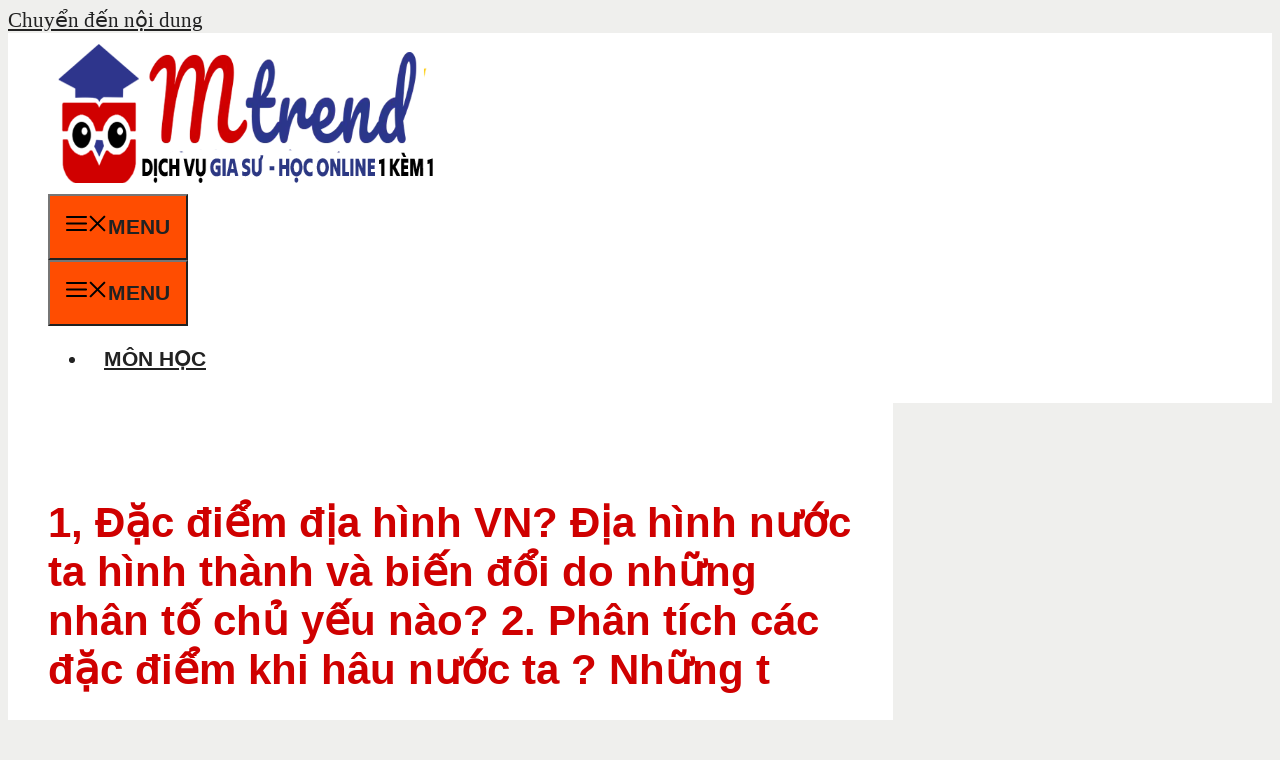

--- FILE ---
content_type: text/html; charset=UTF-8
request_url: https://mtrend.vn/1-dac-diem-dia-hinh-vn-dia-hinh-nuoc-ta-hinh-thanh-va-bien-doi-do-nhung-nhan-to-chu-yeu-nao-2-ph-651/
body_size: 20120
content:
<!DOCTYPE html>
<html lang="vi" prefix="og: https://ogp.me/ns#">
<head>
	<meta charset="UTF-8">
	<meta name="viewport" content="width=device-width, initial-scale=1">
<!-- Tối ưu hóa công cụ tìm kiếm bởi Rank Math PRO - https://rankmath.com/ -->
<title>1, Đặc điểm địa Hình VN? Địa Hình Nước Ta Hình Thành Và Biến đổi Do Những Nhân Tố Chủ Yếu Nào? 2. Phân Tích Các đặc điểm Khi Hâu Nước Ta ? Những T - MTrend</title>
<meta name="description" content="1, Đặc điểm địa hình VN? Địa hình nước ta hình thành và biến đổi do những nhân tố chủ yếu nào? 2. Phân tích các đặc điểm khi hâu nước ta ? Những t"/>
<meta name="robots" content="follow, index, max-snippet:-1, max-video-preview:-1, max-image-preview:large"/>
<link rel="canonical" href="https://mtrend.vn/1-dac-diem-dia-hinh-vn-dia-hinh-nuoc-ta-hinh-thanh-va-bien-doi-do-nhung-nhan-to-chu-yeu-nao-2-ph-651/" />
<meta property="og:locale" content="vi_VN" />
<meta property="og:type" content="article" />
<meta property="og:title" content="1, Đặc điểm địa Hình VN? Địa Hình Nước Ta Hình Thành Và Biến đổi Do Những Nhân Tố Chủ Yếu Nào? 2. Phân Tích Các đặc điểm Khi Hâu Nước Ta ? Những T - MTrend" />
<meta property="og:description" content="1, Đặc điểm địa hình VN? Địa hình nước ta hình thành và biến đổi do những nhân tố chủ yếu nào? 2. Phân tích các đặc điểm khi hâu nước ta ? Những t" />
<meta property="og:url" content="https://mtrend.vn/1-dac-diem-dia-hinh-vn-dia-hinh-nuoc-ta-hinh-thanh-va-bien-doi-do-nhung-nhan-to-chu-yeu-nao-2-ph-651/" />
<meta property="og:site_name" content="mTrend" />
<meta property="article:publisher" content="https://www.facebook.com/mTrend.vn/" />
<meta property="article:section" content="Địa lý" />
<meta property="og:image" content="https://mtrend.vn/wp-content/uploads/2020/08/1-Cau-thi-la-duc-tinh-tot-ma-moi-nguoi-can-co.jpg" />
<meta property="og:image:secure_url" content="https://mtrend.vn/wp-content/uploads/2020/08/1-Cau-thi-la-duc-tinh-tot-ma-moi-nguoi-can-co.jpg" />
<meta property="og:image:width" content="700" />
<meta property="og:image:height" content="467" />
<meta property="og:image:alt" content="1, Đặc điểm địa hình VN? Địa hình nước ta hình thành và biến đổi do những nhân tố chủ yếu nào? 2. Phân tích các đặc điểm khi hâu nước ta ? Những t" />
<meta property="og:image:type" content="image/jpeg" />
<meta property="article:published_time" content="2021-09-04T08:48:08+00:00" />
<meta name="twitter:card" content="summary_large_image" />
<meta name="twitter:title" content="1, Đặc điểm địa Hình VN? Địa Hình Nước Ta Hình Thành Và Biến đổi Do Những Nhân Tố Chủ Yếu Nào? 2. Phân Tích Các đặc điểm Khi Hâu Nước Ta ? Những T - MTrend" />
<meta name="twitter:description" content="1, Đặc điểm địa hình VN? Địa hình nước ta hình thành và biến đổi do những nhân tố chủ yếu nào? 2. Phân tích các đặc điểm khi hâu nước ta ? Những t" />
<meta name="twitter:site" content="@MTrendvn" />
<meta name="twitter:creator" content="@MTrendvn" />
<meta name="twitter:image" content="https://mtrend.vn/wp-content/uploads/2020/08/1-Cau-thi-la-duc-tinh-tot-ma-moi-nguoi-can-co.jpg" />
<meta name="twitter:label1" content="Được viết bởi" />
<meta name="twitter:data1" content="Kaylee" />
<meta name="twitter:label2" content="Thời gian để đọc" />
<meta name="twitter:data2" content="Chưa đến một phút" />
<script type="application/ld+json" class="rank-math-schema-pro">{"@context":"https://schema.org","@graph":[{"@type":"Organization","@id":"https://mtrend.vn/#organization","name":"C\u00f4ng ty Mtrend Vi\u1ec7t Nam","sameAs":["https://www.facebook.com/mTrend.vn/","https://twitter.com/MTrendvn"],"logo":{"@type":"ImageObject","@id":"https://mtrend.vn/#logo","url":"https://www.mtrend.vn/wp-content/uploads/2020/07/300x142.png","contentUrl":"https://www.mtrend.vn/wp-content/uploads/2020/07/300x142.png","caption":"mTrend","inLanguage":"vi","width":"300","height":"142"}},{"@type":"WebSite","@id":"https://mtrend.vn/#website","url":"https://mtrend.vn","name":"mTrend","publisher":{"@id":"https://mtrend.vn/#organization"},"inLanguage":"vi"},{"@type":"ImageObject","@id":"https://mtrend.vn/wp-content/uploads/2020/08/1-Cau-thi-la-duc-tinh-tot-ma-moi-nguoi-can-co.jpg","url":"https://mtrend.vn/wp-content/uploads/2020/08/1-Cau-thi-la-duc-tinh-tot-ma-moi-nguoi-can-co.jpg","width":"700","height":"467","inLanguage":"vi"},{"@type":"BreadcrumbList","@id":"https://mtrend.vn/1-dac-diem-dia-hinh-vn-dia-hinh-nuoc-ta-hinh-thanh-va-bien-doi-do-nhung-nhan-to-chu-yeu-nao-2-ph-651/#breadcrumb","itemListElement":[{"@type":"ListItem","position":"1","item":{"@id":"https://www.mtrend.vn","name":"Home"}},{"@type":"ListItem","position":"2","item":{"@id":"https://mtrend.vn/mon-hoc/dia-ly/","name":"\u0110\u1ecba l\u00fd"}},{"@type":"ListItem","position":"3","item":{"@id":"https://mtrend.vn/1-dac-diem-dia-hinh-vn-dia-hinh-nuoc-ta-hinh-thanh-va-bien-doi-do-nhung-nhan-to-chu-yeu-nao-2-ph-651/","name":"1, \u0110\u1eb7c \u0111i\u1ec3m \u0111\u1ecba h\u00ecnh VN? \u0110\u1ecba h\u00ecnh n\u01b0\u1edbc ta h\u00ecnh th\u00e0nh v\u00e0 bi\u1ebfn \u0111\u1ed5i do nh\u1eefng nh\u00e2n t\u1ed1 ch\u1ee7 y\u1ebfu n\u00e0o? 2. Ph\u00e2n t\u00edch c\u00e1c \u0111\u1eb7c \u0111i\u1ec3m khi h\u00e2u n\u01b0\u1edbc ta ? Nh\u1eefng t"}}]},{"@type":"WebPage","@id":"https://mtrend.vn/1-dac-diem-dia-hinh-vn-dia-hinh-nuoc-ta-hinh-thanh-va-bien-doi-do-nhung-nhan-to-chu-yeu-nao-2-ph-651/#webpage","url":"https://mtrend.vn/1-dac-diem-dia-hinh-vn-dia-hinh-nuoc-ta-hinh-thanh-va-bien-doi-do-nhung-nhan-to-chu-yeu-nao-2-ph-651/","name":"1, \u0110\u1eb7c \u0111i\u1ec3m \u0111\u1ecba H\u00ecnh VN? \u0110\u1ecba H\u00ecnh N\u01b0\u1edbc Ta H\u00ecnh Th\u00e0nh V\u00e0 Bi\u1ebfn \u0111\u1ed5i Do Nh\u1eefng Nh\u00e2n T\u1ed1 Ch\u1ee7 Y\u1ebfu N\u00e0o? 2. Ph\u00e2n T\u00edch C\u00e1c \u0111\u1eb7c \u0111i\u1ec3m Khi H\u00e2u N\u01b0\u1edbc Ta ? Nh\u1eefng T - MTrend","datePublished":"2021-09-04T08:48:08+00:00","dateModified":"2021-09-04T08:48:08+00:00","isPartOf":{"@id":"https://mtrend.vn/#website"},"primaryImageOfPage":{"@id":"https://mtrend.vn/wp-content/uploads/2020/08/1-Cau-thi-la-duc-tinh-tot-ma-moi-nguoi-can-co.jpg"},"inLanguage":"vi","breadcrumb":{"@id":"https://mtrend.vn/1-dac-diem-dia-hinh-vn-dia-hinh-nuoc-ta-hinh-thanh-va-bien-doi-do-nhung-nhan-to-chu-yeu-nao-2-ph-651/#breadcrumb"}},{"@type":"Person","@id":"https://mtrend.vn/author/kaylee/","name":"Kaylee","url":"https://mtrend.vn/author/kaylee/","image":{"@type":"ImageObject","@id":"https://secure.gravatar.com/avatar/571558e74fe4e0221640b04b5189800c?s=96&amp;d=mm&amp;r=g","url":"https://secure.gravatar.com/avatar/571558e74fe4e0221640b04b5189800c?s=96&amp;d=mm&amp;r=g","caption":"Kaylee","inLanguage":"vi"},"worksFor":{"@id":"https://mtrend.vn/#organization"}},{"@type":"BlogPosting","headline":"1, \u0110\u1eb7c \u0111i\u1ec3m \u0111\u1ecba H\u00ecnh VN? \u0110\u1ecba H\u00ecnh N\u01b0\u1edbc Ta H\u00ecnh Th\u00e0nh V\u00e0 Bi\u1ebfn \u0111\u1ed5i Do Nh\u1eefng Nh\u00e2n T\u1ed1 Ch\u1ee7 Y\u1ebfu N\u00e0o? 2. Ph\u00e2n T\u00edch","datePublished":"2021-09-04T08:48:08+00:00","dateModified":"2021-09-04T08:48:08+00:00","articleSection":"\u0110\u1ecba l\u00fd","author":{"@id":"https://mtrend.vn/author/kaylee/","name":"Kaylee"},"publisher":{"@id":"https://mtrend.vn/#organization"},"description":"1, \u0110\u1eb7c \u0111i\u1ec3m \u0111\u1ecba h\u00ecnh VN? \u0110\u1ecba h\u00ecnh n\u01b0\u1edbc ta h\u00ecnh th\u00e0nh v\u00e0 bi\u1ebfn \u0111\u1ed5i do nh\u1eefng nh\u00e2n t\u1ed1 ch\u1ee7 y\u1ebfu n\u00e0o? 2. Ph\u00e2n t\u00edch c\u00e1c \u0111\u1eb7c \u0111i\u1ec3m khi h\u00e2u n\u01b0\u1edbc ta ? Nh\u1eefng t","name":"1, \u0110\u1eb7c \u0111i\u1ec3m \u0111\u1ecba H\u00ecnh VN? \u0110\u1ecba H\u00ecnh N\u01b0\u1edbc Ta H\u00ecnh Th\u00e0nh V\u00e0 Bi\u1ebfn \u0111\u1ed5i Do Nh\u1eefng Nh\u00e2n T\u1ed1 Ch\u1ee7 Y\u1ebfu N\u00e0o? 2. Ph\u00e2n T\u00edch","@id":"https://mtrend.vn/1-dac-diem-dia-hinh-vn-dia-hinh-nuoc-ta-hinh-thanh-va-bien-doi-do-nhung-nhan-to-chu-yeu-nao-2-ph-651/#richSnippet","isPartOf":{"@id":"https://mtrend.vn/1-dac-diem-dia-hinh-vn-dia-hinh-nuoc-ta-hinh-thanh-va-bien-doi-do-nhung-nhan-to-chu-yeu-nao-2-ph-651/#webpage"},"image":{"@id":"https://mtrend.vn/wp-content/uploads/2020/08/1-Cau-thi-la-duc-tinh-tot-ma-moi-nguoi-can-co.jpg"},"inLanguage":"vi","mainEntityOfPage":{"@id":"https://mtrend.vn/1-dac-diem-dia-hinh-vn-dia-hinh-nuoc-ta-hinh-thanh-va-bien-doi-do-nhung-nhan-to-chu-yeu-nao-2-ph-651/#webpage"}}]}</script>
<!-- /Plugin SEO WordPress Rank Math -->

<link href='https://fonts.gstatic.com' crossorigin rel='preconnect' />
<link href='https://fonts.googleapis.com' crossorigin rel='preconnect' />
<link rel="alternate" type="application/rss+xml" title="Dòng thông tin mTrend &raquo;" href="https://mtrend.vn/feed/" />
<link rel="alternate" type="application/rss+xml" title="mTrend &raquo; Dòng bình luận" href="https://mtrend.vn/comments/feed/" />
<link rel="alternate" type="application/rss+xml" title="mTrend &raquo; 1, Đặc điểm địa hình VN? Địa hình nước ta hình thành và biến đổi do những nhân tố chủ yếu nào? 2. Phân tích các đặc điểm khi hâu nước ta ? Những t Dòng bình luận" href="https://mtrend.vn/1-dac-diem-dia-hinh-vn-dia-hinh-nuoc-ta-hinh-thanh-va-bien-doi-do-nhung-nhan-to-chu-yeu-nao-2-ph-651/feed/" />
<link rel='stylesheet' id='wp-block-library-css' href='https://mtrend.vn/wp-includes/css/dist/block-library/style.min.css?ver=6.6.2' media='all' />
<style id='rank-math-toc-block-style-inline-css'>
.wp-block-rank-math-toc-block nav ol{counter-reset:item}.wp-block-rank-math-toc-block nav ol li{display:block}.wp-block-rank-math-toc-block nav ol li:before{content:counters(item, ".") ". ";counter-increment:item}

</style>
<style id='classic-theme-styles-inline-css'>
/*! This file is auto-generated */
.wp-block-button__link{color:#fff;background-color:#32373c;border-radius:9999px;box-shadow:none;text-decoration:none;padding:calc(.667em + 2px) calc(1.333em + 2px);font-size:1.125em}.wp-block-file__button{background:#32373c;color:#fff;text-decoration:none}
</style>
<style id='global-styles-inline-css'>
:root{--wp--preset--aspect-ratio--square: 1;--wp--preset--aspect-ratio--4-3: 4/3;--wp--preset--aspect-ratio--3-4: 3/4;--wp--preset--aspect-ratio--3-2: 3/2;--wp--preset--aspect-ratio--2-3: 2/3;--wp--preset--aspect-ratio--16-9: 16/9;--wp--preset--aspect-ratio--9-16: 9/16;--wp--preset--color--black: #000000;--wp--preset--color--cyan-bluish-gray: #abb8c3;--wp--preset--color--white: #ffffff;--wp--preset--color--pale-pink: #f78da7;--wp--preset--color--vivid-red: #cf2e2e;--wp--preset--color--luminous-vivid-orange: #ff6900;--wp--preset--color--luminous-vivid-amber: #fcb900;--wp--preset--color--light-green-cyan: #7bdcb5;--wp--preset--color--vivid-green-cyan: #00d084;--wp--preset--color--pale-cyan-blue: #8ed1fc;--wp--preset--color--vivid-cyan-blue: #0693e3;--wp--preset--color--vivid-purple: #9b51e0;--wp--preset--color--contrast: var(--contrast);--wp--preset--color--contrast-2: var(--contrast-2);--wp--preset--color--contrast-3: var(--contrast-3);--wp--preset--color--base: var(--base);--wp--preset--color--base-2: var(--base-2);--wp--preset--color--accent: var(--accent);--wp--preset--color--accent-2: var(--accent-2);--wp--preset--color--accent-3: var(--accent-3);--wp--preset--gradient--vivid-cyan-blue-to-vivid-purple: linear-gradient(135deg,rgba(6,147,227,1) 0%,rgb(155,81,224) 100%);--wp--preset--gradient--light-green-cyan-to-vivid-green-cyan: linear-gradient(135deg,rgb(122,220,180) 0%,rgb(0,208,130) 100%);--wp--preset--gradient--luminous-vivid-amber-to-luminous-vivid-orange: linear-gradient(135deg,rgba(252,185,0,1) 0%,rgba(255,105,0,1) 100%);--wp--preset--gradient--luminous-vivid-orange-to-vivid-red: linear-gradient(135deg,rgba(255,105,0,1) 0%,rgb(207,46,46) 100%);--wp--preset--gradient--very-light-gray-to-cyan-bluish-gray: linear-gradient(135deg,rgb(238,238,238) 0%,rgb(169,184,195) 100%);--wp--preset--gradient--cool-to-warm-spectrum: linear-gradient(135deg,rgb(74,234,220) 0%,rgb(151,120,209) 20%,rgb(207,42,186) 40%,rgb(238,44,130) 60%,rgb(251,105,98) 80%,rgb(254,248,76) 100%);--wp--preset--gradient--blush-light-purple: linear-gradient(135deg,rgb(255,206,236) 0%,rgb(152,150,240) 100%);--wp--preset--gradient--blush-bordeaux: linear-gradient(135deg,rgb(254,205,165) 0%,rgb(254,45,45) 50%,rgb(107,0,62) 100%);--wp--preset--gradient--luminous-dusk: linear-gradient(135deg,rgb(255,203,112) 0%,rgb(199,81,192) 50%,rgb(65,88,208) 100%);--wp--preset--gradient--pale-ocean: linear-gradient(135deg,rgb(255,245,203) 0%,rgb(182,227,212) 50%,rgb(51,167,181) 100%);--wp--preset--gradient--electric-grass: linear-gradient(135deg,rgb(202,248,128) 0%,rgb(113,206,126) 100%);--wp--preset--gradient--midnight: linear-gradient(135deg,rgb(2,3,129) 0%,rgb(40,116,252) 100%);--wp--preset--font-size--small: 13px;--wp--preset--font-size--medium: 20px;--wp--preset--font-size--large: 36px;--wp--preset--font-size--x-large: 42px;--wp--preset--spacing--20: 0.44rem;--wp--preset--spacing--30: 0.67rem;--wp--preset--spacing--40: 1rem;--wp--preset--spacing--50: 1.5rem;--wp--preset--spacing--60: 2.25rem;--wp--preset--spacing--70: 3.38rem;--wp--preset--spacing--80: 5.06rem;--wp--preset--shadow--natural: 6px 6px 9px rgba(0, 0, 0, 0.2);--wp--preset--shadow--deep: 12px 12px 50px rgba(0, 0, 0, 0.4);--wp--preset--shadow--sharp: 6px 6px 0px rgba(0, 0, 0, 0.2);--wp--preset--shadow--outlined: 6px 6px 0px -3px rgba(255, 255, 255, 1), 6px 6px rgba(0, 0, 0, 1);--wp--preset--shadow--crisp: 6px 6px 0px rgba(0, 0, 0, 1);}:where(.is-layout-flex){gap: 0.5em;}:where(.is-layout-grid){gap: 0.5em;}body .is-layout-flex{display: flex;}.is-layout-flex{flex-wrap: wrap;align-items: center;}.is-layout-flex > :is(*, div){margin: 0;}body .is-layout-grid{display: grid;}.is-layout-grid > :is(*, div){margin: 0;}:where(.wp-block-columns.is-layout-flex){gap: 2em;}:where(.wp-block-columns.is-layout-grid){gap: 2em;}:where(.wp-block-post-template.is-layout-flex){gap: 1.25em;}:where(.wp-block-post-template.is-layout-grid){gap: 1.25em;}.has-black-color{color: var(--wp--preset--color--black) !important;}.has-cyan-bluish-gray-color{color: var(--wp--preset--color--cyan-bluish-gray) !important;}.has-white-color{color: var(--wp--preset--color--white) !important;}.has-pale-pink-color{color: var(--wp--preset--color--pale-pink) !important;}.has-vivid-red-color{color: var(--wp--preset--color--vivid-red) !important;}.has-luminous-vivid-orange-color{color: var(--wp--preset--color--luminous-vivid-orange) !important;}.has-luminous-vivid-amber-color{color: var(--wp--preset--color--luminous-vivid-amber) !important;}.has-light-green-cyan-color{color: var(--wp--preset--color--light-green-cyan) !important;}.has-vivid-green-cyan-color{color: var(--wp--preset--color--vivid-green-cyan) !important;}.has-pale-cyan-blue-color{color: var(--wp--preset--color--pale-cyan-blue) !important;}.has-vivid-cyan-blue-color{color: var(--wp--preset--color--vivid-cyan-blue) !important;}.has-vivid-purple-color{color: var(--wp--preset--color--vivid-purple) !important;}.has-black-background-color{background-color: var(--wp--preset--color--black) !important;}.has-cyan-bluish-gray-background-color{background-color: var(--wp--preset--color--cyan-bluish-gray) !important;}.has-white-background-color{background-color: var(--wp--preset--color--white) !important;}.has-pale-pink-background-color{background-color: var(--wp--preset--color--pale-pink) !important;}.has-vivid-red-background-color{background-color: var(--wp--preset--color--vivid-red) !important;}.has-luminous-vivid-orange-background-color{background-color: var(--wp--preset--color--luminous-vivid-orange) !important;}.has-luminous-vivid-amber-background-color{background-color: var(--wp--preset--color--luminous-vivid-amber) !important;}.has-light-green-cyan-background-color{background-color: var(--wp--preset--color--light-green-cyan) !important;}.has-vivid-green-cyan-background-color{background-color: var(--wp--preset--color--vivid-green-cyan) !important;}.has-pale-cyan-blue-background-color{background-color: var(--wp--preset--color--pale-cyan-blue) !important;}.has-vivid-cyan-blue-background-color{background-color: var(--wp--preset--color--vivid-cyan-blue) !important;}.has-vivid-purple-background-color{background-color: var(--wp--preset--color--vivid-purple) !important;}.has-black-border-color{border-color: var(--wp--preset--color--black) !important;}.has-cyan-bluish-gray-border-color{border-color: var(--wp--preset--color--cyan-bluish-gray) !important;}.has-white-border-color{border-color: var(--wp--preset--color--white) !important;}.has-pale-pink-border-color{border-color: var(--wp--preset--color--pale-pink) !important;}.has-vivid-red-border-color{border-color: var(--wp--preset--color--vivid-red) !important;}.has-luminous-vivid-orange-border-color{border-color: var(--wp--preset--color--luminous-vivid-orange) !important;}.has-luminous-vivid-amber-border-color{border-color: var(--wp--preset--color--luminous-vivid-amber) !important;}.has-light-green-cyan-border-color{border-color: var(--wp--preset--color--light-green-cyan) !important;}.has-vivid-green-cyan-border-color{border-color: var(--wp--preset--color--vivid-green-cyan) !important;}.has-pale-cyan-blue-border-color{border-color: var(--wp--preset--color--pale-cyan-blue) !important;}.has-vivid-cyan-blue-border-color{border-color: var(--wp--preset--color--vivid-cyan-blue) !important;}.has-vivid-purple-border-color{border-color: var(--wp--preset--color--vivid-purple) !important;}.has-vivid-cyan-blue-to-vivid-purple-gradient-background{background: var(--wp--preset--gradient--vivid-cyan-blue-to-vivid-purple) !important;}.has-light-green-cyan-to-vivid-green-cyan-gradient-background{background: var(--wp--preset--gradient--light-green-cyan-to-vivid-green-cyan) !important;}.has-luminous-vivid-amber-to-luminous-vivid-orange-gradient-background{background: var(--wp--preset--gradient--luminous-vivid-amber-to-luminous-vivid-orange) !important;}.has-luminous-vivid-orange-to-vivid-red-gradient-background{background: var(--wp--preset--gradient--luminous-vivid-orange-to-vivid-red) !important;}.has-very-light-gray-to-cyan-bluish-gray-gradient-background{background: var(--wp--preset--gradient--very-light-gray-to-cyan-bluish-gray) !important;}.has-cool-to-warm-spectrum-gradient-background{background: var(--wp--preset--gradient--cool-to-warm-spectrum) !important;}.has-blush-light-purple-gradient-background{background: var(--wp--preset--gradient--blush-light-purple) !important;}.has-blush-bordeaux-gradient-background{background: var(--wp--preset--gradient--blush-bordeaux) !important;}.has-luminous-dusk-gradient-background{background: var(--wp--preset--gradient--luminous-dusk) !important;}.has-pale-ocean-gradient-background{background: var(--wp--preset--gradient--pale-ocean) !important;}.has-electric-grass-gradient-background{background: var(--wp--preset--gradient--electric-grass) !important;}.has-midnight-gradient-background{background: var(--wp--preset--gradient--midnight) !important;}.has-small-font-size{font-size: var(--wp--preset--font-size--small) !important;}.has-medium-font-size{font-size: var(--wp--preset--font-size--medium) !important;}.has-large-font-size{font-size: var(--wp--preset--font-size--large) !important;}.has-x-large-font-size{font-size: var(--wp--preset--font-size--x-large) !important;}
:where(.wp-block-post-template.is-layout-flex){gap: 1.25em;}:where(.wp-block-post-template.is-layout-grid){gap: 1.25em;}
:where(.wp-block-columns.is-layout-flex){gap: 2em;}:where(.wp-block-columns.is-layout-grid){gap: 2em;}
:root :where(.wp-block-pullquote){font-size: 1.5em;line-height: 1.6;}
</style>
<link rel='stylesheet' id='contact-form-7-css' href='https://mtrend.vn/wp-content/plugins/contact-form-7/includes/css/styles.css?ver=5.9.8' media='all' />
<link rel='stylesheet' id='ez-toc-css' href='https://mtrend.vn/wp-content/plugins/easy-table-of-contents/assets/css/screen.min.css?ver=2.0.69.1' media='all' />
<style id='ez-toc-inline-css'>
div#ez-toc-container .ez-toc-title {font-size: 120%;}div#ez-toc-container .ez-toc-title {font-weight: 500;}div#ez-toc-container ul li {font-size: 95%;}div#ez-toc-container ul li {font-weight: 500;}div#ez-toc-container nav ul ul li {font-size: 90%;}div#ez-toc-container {background: #edf5ff;border: 1px solid #0069e2;}div#ez-toc-container p.ez-toc-title , #ez-toc-container .ez_toc_custom_title_icon , #ez-toc-container .ez_toc_custom_toc_icon {color: #4a90e2;}div#ez-toc-container ul.ez-toc-list a {color: #4a90e2;}div#ez-toc-container ul.ez-toc-list a:hover {color: #4a90e2;}div#ez-toc-container ul.ez-toc-list a:visited {color: #428bca;}
.ez-toc-container-direction {direction: ltr;}.ez-toc-counter ul {direction: ltr;counter-reset: item ;}.ez-toc-counter nav ul li a::before {content: counter(item, circle) '  ';margin-right: .2em; counter-increment: item;flex-grow: 0;flex-shrink: 0;float: left; }.ez-toc-widget-direction {direction: ltr;}.ez-toc-widget-container ul {direction: ltr;counter-reset: item ;}.ez-toc-widget-container nav ul li a::before {content: counter(item, circle) '  ';margin-right: .2em; counter-increment: item;flex-grow: 0;flex-shrink: 0;float: left; }
</style>
<link rel='stylesheet' id='wppopups-base-css' href='https://mtrend.vn/wp-content/plugins/wp-popups-lite/src/assets/css/wppopups-base.css?ver=2.2.0.2' media='all' />
<link rel='stylesheet' id='generate-comments-css' href='https://mtrend.vn/wp-content/themes/generatepress/assets/css/components/comments.min.css?ver=3.5.1' media='all' />
<link rel='stylesheet' id='generate-widget-areas-css' href='https://mtrend.vn/wp-content/themes/generatepress/assets/css/components/widget-areas.min.css?ver=3.5.1' media='all' />
<link rel='stylesheet' id='generate-style-css' href='https://mtrend.vn/wp-content/themes/generatepress/assets/css/main.min.css?ver=3.5.1' media='all' />
<style id='generate-style-inline-css'>
body{background-color:var(--contrast-3);color:#222222;}a{color:var(--accent);}a:hover, a:focus, a:active{color:var(--accent-2);}.grid-container{max-width:1300px;}.wp-block-group__inner-container{max-width:1300px;margin-left:auto;margin-right:auto;}@media (max-width: 500px) and (min-width: 1001px){.inside-header{display:flex;flex-direction:column;align-items:center;}.site-logo, .site-branding{margin-bottom:1.5em;}#site-navigation{margin:0 auto;}.header-widget{margin-top:1.5em;}}.site-header .header-image{width:390px;}:root{--contrast:#222222;--contrast-2:#dddddd;--contrast-3:#efefed;--base:#f9f9f7;--base-2:#ffffff;--accent:rgb(4859138,,);--accent-2:#cf0000;--accent-3:#cf0000;}:root .has-contrast-color{color:var(--contrast);}:root .has-contrast-background-color{background-color:var(--contrast);}:root .has-contrast-2-color{color:var(--contrast-2);}:root .has-contrast-2-background-color{background-color:var(--contrast-2);}:root .has-contrast-3-color{color:var(--contrast-3);}:root .has-contrast-3-background-color{background-color:var(--contrast-3);}:root .has-base-color{color:var(--base);}:root .has-base-background-color{background-color:var(--base);}:root .has-base-2-color{color:var(--base-2);}:root .has-base-2-background-color{background-color:var(--base-2);}:root .has-accent-color{color:var(--accent);}:root .has-accent-background-color{background-color:var(--accent);}:root .has-accent-2-color{color:var(--accent-2);}:root .has-accent-2-background-color{background-color:var(--accent-2);}:root .has-accent-3-color{color:var(--accent-3);}:root .has-accent-3-background-color{background-color:var(--accent-3);}h1{font-family:Roboto, sans-serif;font-weight:700;text-transform:initial;font-size:42px;}@media (max-width: 1024px){h1{font-size:40px;line-height:1.2em;}}@media (max-width:768px){h1{font-size:38px;}}h2{font-family:Arial;font-weight:600;font-size:36px;}@media (max-width: 1024px){h2{font-size:28px;}}@media (max-width:768px){h2{font-size:28px;line-height:1.1em;}}h3{font-family:Roboto Condensed, sans-serif;font-weight:300;font-size:30px;line-height:1.5em;}@media (max-width:768px){h3{font-size:26px;}}h4{font-family:Roboto Condensed, sans-serif;font-weight:300;font-size:24px;}@media (max-width:768px){h4{font-size:22px;}}h5{font-family:Roboto Condensed, sans-serif;font-weight:700;font-size:20px;}@media (max-width:768px){h5{font-size:19px;}}h6{font-family:Roboto Condensed, sans-serif;font-weight:300;font-size:18px;}@media (max-width:768px){h6{font-size:17px;}}body, button, input, select, textarea{font-weight:400;font-size:21px;}.main-navigation a, .main-navigation .menu-toggle, .main-navigation .menu-bar-items{font-family:Arial;font-weight:bold;text-transform:uppercase;font-size:21px;line-height:2.9;}.main-title{font-weight:700;text-transform:uppercase;font-size:30px;letter-spacing:0.05em;}.top-bar{background-color:#ff0000;color:#ffffff;}.top-bar a{color:#ffffff;}.top-bar a:hover{color:#303030;}.site-header{background-color:var(--base-2);}.site-header a{color:var(--accent);}.site-header a:hover{color:var(--accent-2);}.main-title a,.main-title a:hover{color:var(--accent-2);}.site-description{color:var(--contrast-2);}.main-navigation,.main-navigation ul ul{background-color:#ffffff;}.main-navigation .main-nav ul li a, .main-navigation .menu-toggle, .main-navigation .menu-bar-items{color:var(--contrast);}.main-navigation .main-nav ul li:not([class*="current-menu-"]):hover > a, .main-navigation .main-nav ul li:not([class*="current-menu-"]):focus > a, .main-navigation .main-nav ul li.sfHover:not([class*="current-menu-"]) > a, .main-navigation .menu-bar-item:hover > a, .main-navigation .menu-bar-item.sfHover > a{color:var(--accent-2);background-color:var(--base-2);}button.menu-toggle:hover,button.menu-toggle:focus{color:var(--contrast);}.main-navigation .main-nav ul li[class*="current-menu-"] > a{color:var(--accent);}.navigation-search input[type="search"],.navigation-search input[type="search"]:active, .navigation-search input[type="search"]:focus, .main-navigation .main-nav ul li.search-item.active > a, .main-navigation .menu-bar-items .search-item.active > a{color:var(--accent-2);background-color:var(--base-2);}.main-navigation ul ul{background-color:var(--contrast-3);}.main-navigation .main-nav ul ul li a{color:var(--contrast);}.main-navigation .main-nav ul ul li:not([class*="current-menu-"]):hover > a,.main-navigation .main-nav ul ul li:not([class*="current-menu-"]):focus > a, .main-navigation .main-nav ul ul li.sfHover:not([class*="current-menu-"]) > a{color:var(--base);background-color:var(--contrast-3);}.main-navigation .main-nav ul ul li[class*="current-menu-"] > a{color:var(--base);background-color:var(--contrast-3);}.separate-containers .inside-article, .separate-containers .comments-area, .separate-containers .page-header, .one-container .container, .separate-containers .paging-navigation, .inside-page-header{color:var(--contrast);background-color:#ffffff;}.inside-article a,.paging-navigation a,.comments-area a,.page-header a{color:#288ad6;}.inside-article a:hover,.paging-navigation a:hover,.comments-area a:hover,.page-header a:hover{color:#095fa1;}.entry-header h1,.page-header h1{color:var(--accent-2);}.entry-title a{color:var(--accent-2);}.entry-title a:hover{color:var(--contrast);}.entry-meta{color:#595959;}.entry-meta a{color:var(--accent);}.entry-meta a:hover{color:var(--accent-2);}h1{color:var(--contrast);}h2{color:#082399;}h3{color:#000000;}h4{color:#000000;}h5{color:#000000;}h6{color:#000000;}.sidebar .widget{background-color:#ffffff;}.footer-widgets{background-color:#ffffff;}.footer-widgets .widget-title{color:#000000;}.site-info{color:#ffffff;background-color:#55555e;}.site-info a{color:#ffffff;}.site-info a:hover{color:#d3d3d3;}.footer-bar .widget_nav_menu .current-menu-item a{color:#d3d3d3;}input[type="text"],input[type="email"],input[type="url"],input[type="password"],input[type="search"],input[type="tel"],input[type="number"],textarea,select{color:var(--accent);background-color:var(--base);border-color:var(--contrast-3);}input[type="text"]:focus,input[type="email"]:focus,input[type="url"]:focus,input[type="password"]:focus,input[type="search"]:focus,input[type="tel"]:focus,input[type="number"]:focus,textarea:focus,select:focus{color:var(--contrast);background-color:#ffffff;border-color:var(--accent-3);}button,html input[type="button"],input[type="reset"],input[type="submit"],a.button,a.wp-block-button__link:not(.has-background){color:#ffffff;background-color:#ff4d01;}button:hover,html input[type="button"]:hover,input[type="reset"]:hover,input[type="submit"]:hover,a.button:hover,button:focus,html input[type="button"]:focus,input[type="reset"]:focus,input[type="submit"]:focus,a.button:focus,a.wp-block-button__link:not(.has-background):active,a.wp-block-button__link:not(.has-background):focus,a.wp-block-button__link:not(.has-background):hover{color:#ffffff;background-color:#ff0000;}a.generate-back-to-top{background-color:rgba( 0,0,0,0.4 );color:#ffffff;}a.generate-back-to-top:hover,a.generate-back-to-top:focus{background-color:rgba( 0,0,0,0.6 );color:#ffffff;}:root{--gp-search-modal-bg-color:var(--base-2);--gp-search-modal-text-color:var(--contrast);--gp-search-modal-overlay-bg-color:rgba(0,0,0,0.2);}@media (max-width: 1000px){.main-navigation .menu-bar-item:hover > a, .main-navigation .menu-bar-item.sfHover > a{background:none;color:var(--contrast);}}.inside-top-bar.grid-container{max-width:1380px;}.inside-header{padding:10px 40px 10px 40px;}.inside-header.grid-container{max-width:1380px;}.separate-containers .inside-article, .separate-containers .comments-area, .separate-containers .page-header, .separate-containers .paging-navigation, .one-container .site-content, .inside-page-header{padding:60px 40px 60px 40px;}.site-main .wp-block-group__inner-container{padding:60px 40px 60px 40px;}.separate-containers .paging-navigation{padding-top:20px;padding-bottom:20px;}.entry-content .alignwide, body:not(.no-sidebar) .entry-content .alignfull{margin-left:-40px;width:calc(100% + 80px);max-width:calc(100% + 80px);}.one-container.archive .post:not(:last-child):not(.is-loop-template-item), .one-container.blog .post:not(:last-child):not(.is-loop-template-item){padding-bottom:60px;}.main-navigation .main-nav ul li a,.menu-toggle,.main-navigation .menu-bar-item > a{padding-left:16px;padding-right:16px;line-height:20px;}.main-navigation .main-nav ul ul li a{padding:10px 16px 10px 16px;}.navigation-search input[type="search"]{height:20px;}.rtl .menu-item-has-children .dropdown-menu-toggle{padding-left:16px;}.menu-item-has-children .dropdown-menu-toggle{padding-right:16px;}.rtl .main-navigation .main-nav ul li.menu-item-has-children > a{padding-right:16px;}.footer-widgets-container.grid-container{max-width:1380px;}.inside-site-info.grid-container{max-width:1380px;}@media (max-width:768px){.separate-containers .inside-article, .separate-containers .comments-area, .separate-containers .page-header, .separate-containers .paging-navigation, .one-container .site-content, .inside-page-header{padding:40px 30px 40px 30px;}.site-main .wp-block-group__inner-container{padding:40px 30px 40px 30px;}.inside-top-bar{padding-right:30px;padding-left:30px;}.inside-header{padding-top:40px;padding-right:30px;padding-left:30px;}.widget-area .widget{padding-top:30px;padding-right:30px;padding-bottom:30px;padding-left:30px;}.footer-widgets-container{padding-top:30px;padding-right:30px;padding-bottom:30px;padding-left:30px;}.inside-site-info{padding-right:30px;padding-left:30px;}.entry-content .alignwide, body:not(.no-sidebar) .entry-content .alignfull{margin-left:-30px;width:calc(100% + 60px);max-width:calc(100% + 60px);}.one-container .site-main .paging-navigation{margin-bottom:20px;}}/* End cached CSS */.is-right-sidebar{width:30%;}.is-left-sidebar{width:30%;}.site-content .content-area{width:70%;}@media (max-width:768px){.main-navigation .menu-toggle,.sidebar-nav-mobile:not(#sticky-placeholder){display:block;}.main-navigation ul,.gen-sidebar-nav,.main-navigation:not(.slideout-navigation):not(.toggled) .main-nav > ul,.has-inline-mobile-toggle #site-navigation .inside-navigation > *:not(.navigation-search):not(.main-nav){display:none;}.nav-align-right .inside-navigation,.nav-align-center .inside-navigation{justify-content:space-between;}.has-inline-mobile-toggle .mobile-menu-control-wrapper{display:flex;flex-wrap:wrap;}.has-inline-mobile-toggle .inside-header{flex-direction:row;text-align:left;flex-wrap:wrap;}.has-inline-mobile-toggle .header-widget,.has-inline-mobile-toggle #site-navigation{flex-basis:100%;}.nav-float-left .has-inline-mobile-toggle #site-navigation{order:10;}}
</style>

<style id='generateblocks-inline-css'>
.gb-button-d2000e61{display:inline-flex;padding:15px 20px;border:2px solid;background-color:#89ad26;color:#ffffff;text-decoration:none;}.gb-button-d2000e61:hover, .gb-button-d2000e61:active, .gb-button-d2000e61:focus{border-color:#ffffff;background-color:#ffbb00;color:#ffffff;}.gb-container-ff297e43{text-align:left;padding:7px;border:3px dashed #ada9a9;}.gb-container .wp-block-image img{vertical-align:middle;}.gb-grid-wrapper .wp-block-image{margin-bottom:0;}.gb-highlight{background:none;}
</style>
<script src="https://mtrend.vn/wp-includes/js/jquery/jquery.min.js?ver=3.7.1" id="jquery-core-js"></script>
<script src="https://mtrend.vn/wp-includes/js/jquery/jquery-migrate.min.js?ver=3.4.1" id="jquery-migrate-js"></script>
<link rel="https://api.w.org/" href="https://mtrend.vn/wp-json/" /><link rel="alternate" title="JSON" type="application/json" href="https://mtrend.vn/wp-json/wp/v2/posts/699501" /><link rel="EditURI" type="application/rsd+xml" title="RSD" href="https://mtrend.vn/xmlrpc.php?rsd" />
<meta name="generator" content="WordPress 6.6.2" />
<link rel='shortlink' href='https://mtrend.vn/?p=699501' />
<link rel="alternate" title="oNhúng (JSON)" type="application/json+oembed" href="https://mtrend.vn/wp-json/oembed/1.0/embed?url=https%3A%2F%2Fmtrend.vn%2F1-dac-diem-dia-hinh-vn-dia-hinh-nuoc-ta-hinh-thanh-va-bien-doi-do-nhung-nhan-to-chu-yeu-nao-2-ph-651%2F" />
<link rel="alternate" title="oNhúng (XML)" type="text/xml+oembed" href="https://mtrend.vn/wp-json/oembed/1.0/embed?url=https%3A%2F%2Fmtrend.vn%2F1-dac-diem-dia-hinh-vn-dia-hinh-nuoc-ta-hinh-thanh-va-bien-doi-do-nhung-nhan-to-chu-yeu-nao-2-ph-651%2F&#038;format=xml" />
<style type="text/css" id="spu-css-901200" class="spu-css">		#spu-bg-901200 {
			background-color: rgb(255, 255, 255);
		}

		#spu-901200 .spu-close {
			font-size: 40px;
			color: rgb(0, 0, 0);
			text-shadow: 0 1px 0 rgba(255, 255, 255, 0);
		}

		#spu-901200 .spu-close:hover {
			color: rgb(0, 0, 0);
		}

		#spu-901200 {
			background-color: rgba(255, 255, 255, 0);
			max-width: 650px;
			border-radius: 0px;
			
					height: auto;
					box-shadow:  0px 0px 0px 0px #ccc;
				}

		#spu-901200 .spu-container {
					border: 0px solid;
			border-color: rgb(255, 255, 255);
			border-radius: 0px;
			margin: 0px;
					padding: 0px;
			height: calc(100% - 0px);
		}
								</style>
		<link rel="icon" href="https://mtrend.vn/wp-content/uploads/2024/06/mtrend.vn_-_1_-LOGO.png" sizes="32x32" />
<link rel="icon" href="https://mtrend.vn/wp-content/uploads/2024/06/mtrend.vn_-_1_-LOGO.png" sizes="192x192" />
<link rel="apple-touch-icon" href="https://mtrend.vn/wp-content/uploads/2024/06/mtrend.vn_-_1_-LOGO.png" />
<meta name="msapplication-TileImage" content="https://mtrend.vn/wp-content/uploads/2024/06/mtrend.vn_-_1_-LOGO.png" />
		<style id="wp-custom-css">
			.wpcf7 textarea {
    height: 120px;
	  width:470px;
}

@media (min-width: 768px) {
    .inside-right-sidebar {
        position: sticky;
        top: 100px;
    }
}		</style>
		</head>

<body class="post-template-default single single-post postid-699501 single-format-standard wp-custom-logo wp-embed-responsive right-sidebar nav-float-right separate-containers header-aligned-left dropdown-hover" >
	<a class="screen-reader-text skip-link" href="#content" title="Chuyển đến nội dung">Chuyển đến nội dung</a>		<header class="site-header has-inline-mobile-toggle" id="masthead" aria-label="Trang">
			<div class="inside-header grid-container">
				<div class="site-logo">
					<a href="https://mtrend.vn/" rel="home">
						<img  class="header-image is-logo-image" alt="mTrend" src="https://mtrend.vn/wp-content/uploads/2024/06/mtrend.vn_-_1_-1-1.png" srcset="https://mtrend.vn/wp-content/uploads/2024/06/mtrend.vn_-_1_-1-1.png 1x, https://mtrend.vn/wp-content/uploads/2024/06/mtrend.vn_-_1_-1-1.png 2x" width="557" height="145" />
					</a>
				</div>	<nav class="main-navigation mobile-menu-control-wrapper" id="mobile-menu-control-wrapper" aria-label="Bật tắt mobile">
				<button data-nav="site-navigation" class="menu-toggle" aria-controls="primary-menu" aria-expanded="false">
			<span class="gp-icon icon-menu-bars"><svg viewBox="0 0 512 512" aria-hidden="true" xmlns="http://www.w3.org/2000/svg" width="1em" height="1em"><path d="M0 96c0-13.255 10.745-24 24-24h464c13.255 0 24 10.745 24 24s-10.745 24-24 24H24c-13.255 0-24-10.745-24-24zm0 160c0-13.255 10.745-24 24-24h464c13.255 0 24 10.745 24 24s-10.745 24-24 24H24c-13.255 0-24-10.745-24-24zm0 160c0-13.255 10.745-24 24-24h464c13.255 0 24 10.745 24 24s-10.745 24-24 24H24c-13.255 0-24-10.745-24-24z" /></svg><svg viewBox="0 0 512 512" aria-hidden="true" xmlns="http://www.w3.org/2000/svg" width="1em" height="1em"><path d="M71.029 71.029c9.373-9.372 24.569-9.372 33.942 0L256 222.059l151.029-151.03c9.373-9.372 24.569-9.372 33.942 0 9.372 9.373 9.372 24.569 0 33.942L289.941 256l151.03 151.029c9.372 9.373 9.372 24.569 0 33.942-9.373 9.372-24.569 9.372-33.942 0L256 289.941l-151.029 151.03c-9.373 9.372-24.569 9.372-33.942 0-9.372-9.373-9.372-24.569 0-33.942L222.059 256 71.029 104.971c-9.372-9.373-9.372-24.569 0-33.942z" /></svg></span><span class="screen-reader-text">Menu</span>		</button>
	</nav>
			<nav class="main-navigation nav-align-center sub-menu-right" id="site-navigation" aria-label="Chính">
			<div class="inside-navigation">
								<button class="menu-toggle" aria-controls="primary-menu" aria-expanded="false">
					<span class="gp-icon icon-menu-bars"><svg viewBox="0 0 512 512" aria-hidden="true" xmlns="http://www.w3.org/2000/svg" width="1em" height="1em"><path d="M0 96c0-13.255 10.745-24 24-24h464c13.255 0 24 10.745 24 24s-10.745 24-24 24H24c-13.255 0-24-10.745-24-24zm0 160c0-13.255 10.745-24 24-24h464c13.255 0 24 10.745 24 24s-10.745 24-24 24H24c-13.255 0-24-10.745-24-24zm0 160c0-13.255 10.745-24 24-24h464c13.255 0 24 10.745 24 24s-10.745 24-24 24H24c-13.255 0-24-10.745-24-24z" /></svg><svg viewBox="0 0 512 512" aria-hidden="true" xmlns="http://www.w3.org/2000/svg" width="1em" height="1em"><path d="M71.029 71.029c9.373-9.372 24.569-9.372 33.942 0L256 222.059l151.029-151.03c9.373-9.372 24.569-9.372 33.942 0 9.372 9.373 9.372 24.569 0 33.942L289.941 256l151.03 151.029c9.372 9.373 9.372 24.569 0 33.942-9.373 9.372-24.569 9.372-33.942 0L256 289.941l-151.029 151.03c-9.373 9.372-24.569 9.372-33.942 0-9.372-9.373-9.372-24.569 0-33.942L222.059 256 71.029 104.971c-9.372-9.373-9.372-24.569 0-33.942z" /></svg></span><span class="mobile-menu">Menu</span>				</button>
				<div id="primary-menu" class="main-nav"><ul id="menu-main" class=" menu sf-menu"><li id="menu-item-901128" class="menu-item menu-item-type-custom menu-item-object-custom menu-item-901128"><a href="https://mtrend.vn/mon-hoc/">Môn học</a></li>
</ul></div>			</div>
		</nav>
					</div>
		</header>
		
	<div class="site grid-container container" id="page">
				<div class="site-content" id="content">
			
	<div class="content-area" id="primary">
		<main class="site-main" id="main">
			
<article id="post-699501" class="post-699501 post type-post status-publish format-standard category-dia-ly" >
	<div class="inside-article">
					<header class="entry-header">
				<h1 class="entry-title">1, Đặc điểm địa hình VN? Địa hình nước ta hình thành và biến đổi do những nhân tố chủ yếu nào? 2. Phân tích các đặc điểm khi hâu nước ta ? Những t</h1>		<div class="entry-meta">
			<span class="posted-on"><time class="entry-date published" datetime="2021-09-04T08:48:08+00:00">04/09/2021</time></span> <span class="byline">Bởi <span class="author" ><a class="url fn n" href="https://mtrend.vn/author/kaylee/" title="Xem tất cả bài viết bằng Kaylee" rel="author"><span class="author-name">Kaylee</span></a></span></span> 		</div>
					</header>
			
		<div class="entry-content">
			<p>1, Đặc điểm  địa hình VN? Địa hình nước  ta hình thành  và biến đổi do những nhân tố chủ yếu nào?<br />
2. Phân tích các đặc điểm khi hâu nước ta ? Những thuận lợi và khó khăn do khi hậu mang lại.<br />
3.Nêu đặc điểm sông ngòi nước ta? Hiện nay nguồn nước sông ở Tinh BR-VT như thế nào ? nguyên nhân?<br />
helpmeee</p>
<p><script type="application/ld+json">    {      "@context": "https://schema.org",      "@type": "QAPage",      "mainEntity": {        "@type": "Question",        "name": " 1, Đặc điểm địa hình VN? Địa hình nước ta hình thành và biến đổi do những nhân tố chủ yếu nào? 2. Phân tích các đặc điểm khi hâu nước ta ? Những t",        "text": "1, Đặc điểm  địa hình VN? Địa hình nước  ta hình thành  và biến đổi do những nhân tố chủ yếu nào?  2. Phân tích các đặc điểm khi hâu nước ta ? Những thuận lợi và khó khăn do khi hậu mang lại. 3.Nêu đặc điểm sông ngòi nước ta? Hiện nay nguồn nước sông ở Tinh BR-VT như thế nào ? nguyên nhân? helpmeee",        "answerCount": 2,        "upvoteCount": 0,         "dateCreated": "9/4/2021 8:48:08 AM",        "datePublished": "9/4/2021 8:48:08 AM",        "suggestedAnswer": [       {            "@type": "Answer",                           "text": "1) Đặc điểm địa h&igrave;nh VN l&agrave;:địa h&igrave;nh VN rất đa dạng phong ph&uacute;, nhiều kiểu loại trong đ&oacute; đồi n&uacute;i l&agrave; quan trọng nhất. Địa h&igrave;nh v&agrave; biến đổi do những nh&acirc;n tố l&agrave;: t&acirc;n kiến tạo, hoạt động ngoại lực:( kh&iacute; hậu, d&ograve;ng nước,... hoạt động của con người)   2) Nước ta c&oacute; kh&iacute; hậu niệt đới gi&oacute; m&ugrave;a, n&oacute;ng ẩm, mưa nhiều, diễn biến phức tạp.   Thuận lợi : kh&iacute; hậu n&oacute;ng ẩm thuận lợi cho c&aacute;c hoạt động sản xuất n&ocirc;ng nghiệp( trồng trọt, c&acirc;y nhiệt đới, cận nhệt, ), ph&aacute;t triển c&aacute;c hoạt động thủy sản tr&ecirc;n biển, c&oacute; nhiều rừng n&uacute;i,...   Kh&oacute; khăn: thi&ecirc;n tai, hạn h&aacute;n, lũ lụt, s&uacute;n đất, sườn muối, mưa đ&aacute;, thủy triều tr&ecirc;n biển, gi&aacute; r&eacute;t,...   3) Đặc điểm s&ocirc;ng ng&ograve;i nước ta: Nước ta c&oacute; 1 mạng lưới s&ocirc;ng ng&ograve;i d&agrave;y đặc, nhiều nước, nhiều ph&ugrave;, sa, chảy theo 2 hướng ch&iacute;nh l&agrave; t&acirc;y bắc- đ&ocirc;ng nam v&agrave; v&ograve;ng cung. Hiện nay s&ocirc;ng ng&ograve;i ở BR-VT rất ph&aacute;t triển nhưng ngo&agrave;i ph&aacute;t triển đ&oacute; nước s&ocirc;ng cũng bị &ocirc; nhiễm do c&aacute;c hoạt động của người kh&ocirc;ng c&oacute; &yacute; thức để bảo vệ s&ocirc;ng ng&ograve;i, thải c&aacute;c chất độc hại xuống s&ocirc;ng ng&ograve;i l&agrave;m cho nước s&ocirc;ng bị &ocirc; nhiễm",            "upvoteCount": 0,            "dateCreated": "9/4/2021 8:49:36 AM",            "url": "https://mtrend.vn/1-dac-diem-dia-hinh-vn-dia-hinh-nuoc-ta-hinh-thanh-va-bien-doi-do-nhung-nhan-to-chu-yeu-nao-2-ph-651/#comment-1162365",            "author": {            	"@type": "Person",                "url" : "https://mtrend.vn/author/huongtram",                "name": "huongtram"            }          },{            "@type": "Answer",                           "text": "Đ&aacute;p &aacute;n:1;   - Đặc điểm   chung của   địa h&igrave;nh Việt Nam  : - Đồi n&uacute;i chiếm phần lớn diện t&iacute;ch nhưng chủ yếu l&agrave; đồi n&uacute;i thấp: + Đồi n&uacute;i chiếm tới &frac34; diện t&iacute;ch l&atilde;nh thổ, đồng bằng chỉ chiếm &frac14; diện t&iacute;ch. + Tr&ecirc;n phạm vi cả nước,   địa h&igrave;nh   đồng bằng v&agrave; đồi n&uacute;i thấp (dưới 1000m) chiếm tới 85%,   địa h&igrave;nh   cao (tr&ecirc;n 2000m) chỉ chiếm 1%.     -Địa h&igrave;nh nước ta h&igrave;nh th&agrave;nh v&agrave; biến đổi chủ yếu do   c&aacute;c   nh&acirc;n tố  : - Hoạt đ&ocirc;ng kiến   tạo  . - Ngoại lực, nhất l&agrave; trong điều kiện kh&iacute; hậu nhiệt đới ẩm gi&oacute; m&ugrave;a.     2;     - đặc điểm kh&iacute; hậu nước ta    +nhiệt đới gi&oacute; m&ugrave;a ẩm.     +t&iacute;nh chất đa dạng v&agrave; bất thường    - Những thuận lợi v&agrave; kh&oacute; khăn do khi hậu mang lại.     +Kh&iacute; hậu nhiệt đới gi&oacute; m&ugrave;a ẩm l&agrave; m&ocirc;i trường sống thuận lợi cho sinh vật ph&aacute;t triển, c&acirc;y cối...     +Thuận lợi: Thực hiện th&acirc;m canh, xen canh, tăng vụ, ph&aacute;t triển nền n&ocirc;ng nghiệp nhiệt đới.   + Kh&oacute; khăn:Nấm mốc, s&acirc;u bệnh ph&aacute;t triển, Thi&ecirc;n tai (b&atilde;o, lũ) xảy ra thường xuy&ecirc;n.   3;    -Đặc điểm s&ocirc;ng ng&ograve;i nước ta   l&agrave;:   Nước ta   c&oacute; mạng lưới   s&ocirc;ng ng&ograve;i   d&agrave;y   đặc   v&agrave; ph&acirc;n bố rộng khắp tr&ecirc;n cả   nước  .   S&ocirc;ng ng&ograve;i nước ta   c&oacute; lượng   nước   thay đổi theo m&ugrave;a v&agrave; c&oacute; nhiều ph&ugrave; sa.       -Lưu vực s&ocirc;ng Đồng Nai chảy qua 11 tỉnh, th&agrave;nh phố khu vực ph&iacute;a Nam, trong đ&oacute; c&oacute; B&agrave; Rịa - Vũng T&agrave;u, cung cấp nước cho khoảng 17 triệu d&acirc;n. Tuy nhi&ecirc;n, hệ thống s&ocirc;ng Đồng Nai đang tiềm ẩn nhiều nguy cơ &ocirc; nhiễm.    -nguy&ecirc;n nh&acirc;n     + hoạt động sản xuất hay sinh hoạt của con người     + Từ sản xuất c&ocirc;ng nghiệp       +Từ sản xuất n&ocirc;ng nghiệp",            "upvoteCount": 0,            "dateCreated": "9/4/2021 8:49:33 AM",            "url": "https://mtrend.vn/1-dac-diem-dia-hinh-vn-dia-hinh-nuoc-ta-hinh-thanh-va-bien-doi-do-nhung-nhan-to-chu-yeu-nao-2-ph-651/#comment-1162366",            "author": {            	"@type": "Person",                "url" : "https://mtrend.vn/author/tuenhi",                "name": "tuenhi"            }          }          ]      }    }    </script></p>
		</div>

				<footer class="entry-meta" aria-label="Meta bài viết">
			<span class="cat-links"><span class="gp-icon icon-categories"><svg viewBox="0 0 512 512" aria-hidden="true" xmlns="http://www.w3.org/2000/svg" width="1em" height="1em"><path d="M0 112c0-26.51 21.49-48 48-48h110.014a48 48 0 0143.592 27.907l12.349 26.791A16 16 0 00228.486 128H464c26.51 0 48 21.49 48 48v224c0 26.51-21.49 48-48 48H48c-26.51 0-48-21.49-48-48V112z" /></svg></span><span class="screen-reader-text">Danh mục </span><a href="https://mtrend.vn/mon-hoc/dia-ly/" rel="category tag">Địa lý</a></span> 		<nav id="nav-below" class="post-navigation" aria-label="Bài viết">
			<div class="nav-previous"><span class="gp-icon icon-arrow-left"><svg viewBox="0 0 192 512" aria-hidden="true" xmlns="http://www.w3.org/2000/svg" width="1em" height="1em" fill-rule="evenodd" clip-rule="evenodd" stroke-linejoin="round" stroke-miterlimit="1.414"><path d="M178.425 138.212c0 2.265-1.133 4.813-2.832 6.512L64.276 256.001l111.317 111.277c1.7 1.7 2.832 4.247 2.832 6.513 0 2.265-1.133 4.813-2.832 6.512L161.43 394.46c-1.7 1.7-4.249 2.832-6.514 2.832-2.266 0-4.816-1.133-6.515-2.832L16.407 262.514c-1.699-1.7-2.832-4.248-2.832-6.513 0-2.265 1.133-4.813 2.832-6.512l131.994-131.947c1.7-1.699 4.249-2.831 6.515-2.831 2.265 0 4.815 1.132 6.514 2.831l14.163 14.157c1.7 1.7 2.832 3.965 2.832 6.513z" fill-rule="nonzero" /></svg></span><span class="prev"><a href="https://mtrend.vn/viet-mo-bai-cho-de-bai-sau-nha-tho-phap-andre-chaien-tung-noi-nghe-thuat-chi-lam-nen-cau-tho-tra-40/" rel="prev">Viết mở bài cho đề bài sau: Nhà thơ Pháp Andre Chaien từng nói: &#8220;Nghệ thuật chỉ làm nên câu thơ, trái tim mới làm nên thi sĩ.&#8221; Em hiểu ý kiến trên như</a></span></div><div class="nav-next"><span class="gp-icon icon-arrow-right"><svg viewBox="0 0 192 512" aria-hidden="true" xmlns="http://www.w3.org/2000/svg" width="1em" height="1em" fill-rule="evenodd" clip-rule="evenodd" stroke-linejoin="round" stroke-miterlimit="1.414"><path d="M178.425 256.001c0 2.266-1.133 4.815-2.832 6.515L43.599 394.509c-1.7 1.7-4.248 2.833-6.514 2.833s-4.816-1.133-6.515-2.833l-14.163-14.162c-1.699-1.7-2.832-3.966-2.832-6.515 0-2.266 1.133-4.815 2.832-6.515l111.317-111.316L16.407 144.685c-1.699-1.7-2.832-4.249-2.832-6.515s1.133-4.815 2.832-6.515l14.163-14.162c1.7-1.7 4.249-2.833 6.515-2.833s4.815 1.133 6.514 2.833l131.994 131.993c1.7 1.7 2.832 4.249 2.832 6.515z" fill-rule="nonzero" /></svg></span><span class="next"><a href="https://mtrend.vn/cho-4-48-lit-khi-h2-tac-dung-voi-khi-oi-o-dieu-kien-nhiet-do-thu-duoc-mot-san-pham-duy-nhat-co-c-986/" rel="next">Cho 4,48 lít khí H2 tác dụng với khí Oxi ở điều kiện nhiệt độ thu được một sản phẩm duy nhất có CTHH là H2O
a) Viết PT
b) Tính khối lượng H2O thu được</a></span></div>		</nav>
				</footer>
			</div>
</article>

			<div class="comments-area">
				<div id="comments">

	<h2 class="comments-title">0 bình luận về &ldquo;1, Đặc điểm địa hình VN? Địa hình nước ta hình thành và biến đổi do những nhân tố chủ yếu nào? 2. Phân tích các đặc điểm khi hâu nước ta ? Những t&rdquo;</h2>
		<ol class="comment-list">
			
		<li id="comment-1162366" class="comment byuser comment-author-mackenzie even thread-even depth-1">
			<article class="comment-body" id="div-comment-1162366">
				<footer class="comment-meta" aria-label="Siêu dữ liệu bình luận">
										<div class="comment-author-info">
						<div class="comment-author">
							<cite itemprop="name" class="fn">tuenhi</cite>						</div>

													<div class="entry-meta comment-metadata">
								<a href="https://mtrend.vn/1-dac-diem-dia-hinh-vn-dia-hinh-nuoc-ta-hinh-thanh-va-bien-doi-do-nhung-nhan-to-chu-yeu-nao-2-ph-651/#comment-1162366">									<time datetime="2021-09-04T08:49:33+00:00" itemprop="datePublished">
										04/09/2021 vào lúc 08:49									</time>
								</a>							</div>
												</div>

									</footer>

				<div class="comment-content" itemprop="text">
					<p>Đ&aacute;p &aacute;n:1;</p>
<p>&#8211;<strong>Đặc điểm</strong><span> chung của </span><strong>địa h&igrave;nh Việt Nam</strong><span>: &#8211; Đồi n&uacute;i chiếm phần lớn diện t&iacute;ch nhưng chủ yếu l&agrave; đồi n&uacute;i thấp: + Đồi n&uacute;i chiếm tới &frac34; diện t&iacute;ch l&atilde;nh thổ, đồng bằng chỉ chiếm &frac14; diện t&iacute;ch. + Tr&ecirc;n phạm vi cả nước, </span><strong>địa h&igrave;nh</strong><span> đồng bằng v&agrave; đồi n&uacute;i thấp (dưới 1000m) chiếm tới 85%, </span><strong>địa h&igrave;nh</strong><span> cao (tr&ecirc;n 2000m) chỉ chiếm 1%.</span></p>
<p><strong>-Địa h&igrave;nh nước ta h&igrave;nh th&agrave;nh v&agrave; biến đổi chủ yếu do</strong><span> c&aacute;c </span><strong>nh&acirc;n tố</strong><span>: &#8211; Hoạt đ&ocirc;ng kiến </span><strong>tạo</strong><span>. &#8211; Ngoại lực, nhất l&agrave; trong điều kiện kh&iacute; hậu nhiệt đới ẩm gi&oacute; m&ugrave;a.</span></p>
<p><span>2;</span></p>
<p><span>&#8211;</span>đặc điểm kh&iacute; hậu nước ta</p>
<p><span>+nhiệt đới gi&oacute; m&ugrave;a ẩm.</span></p>
<p><span>+t&iacute;nh chất đa dạng v&agrave; bất thường</span></p>
<p>&#8211;<span>Những thuận lợi v&agrave; kh&oacute; khăn do khi hậu mang lại.</span></p>
<p><span>+Kh&iacute; hậu nhiệt đới gi&oacute; m&ugrave;a ẩm l&agrave; m&ocirc;i trường sống thuận lợi cho sinh vật ph&aacute;t triển, c&acirc;y cối&#8230;<br /></span></p>
<p>+Thuận lợi: Thực hiện th&acirc;m canh, xen canh, tăng vụ, ph&aacute;t triển nền n&ocirc;ng nghiệp nhiệt đới.</p>
<p>+ Kh&oacute; khăn:Nấm mốc, s&acirc;u bệnh ph&aacute;t triển,&nbsp;Thi&ecirc;n tai (b&atilde;o, lũ) xảy ra thường xuy&ecirc;n.</p>
<p>3;</p>
<p><strong>-Đặc điểm s&ocirc;ng ng&ograve;i nước ta</strong><span> l&agrave;: </span><strong>Nước ta</strong><span> c&oacute; mạng lưới </span><strong>s&ocirc;ng ng&ograve;i</strong><span> d&agrave;y </span><strong>đặc</strong><span> v&agrave; ph&acirc;n bố rộng khắp tr&ecirc;n cả </span><strong>nước</strong><span>. </span><strong>S&ocirc;ng ng&ograve;i nước ta</strong><span> c&oacute; lượng </span><strong>nước</strong><span> thay đổi theo m&ugrave;a v&agrave; c&oacute; nhiều ph&ugrave; sa.</span></p>
<p><span><strong><em>-Lưu vực s&ocirc;ng Đồng Nai chảy qua 11 tỉnh, th&agrave;nh phố khu vực ph&iacute;a Nam, trong đ&oacute; c&oacute; B&agrave; Rịa &#8211; Vũng T&agrave;u, cung cấp nước cho khoảng 17 triệu d&acirc;n. Tuy nhi&ecirc;n, hệ thống s&ocirc;ng Đồng Nai đang tiềm ẩn nhiều nguy cơ &ocirc; nhiễm.</em></strong></p>
<p>-nguy&ecirc;n nh&acirc;n</span></p>
<p><span>+ hoạt động sản xuất hay sinh hoạt của con người</span></p>
<p><span>+<strong>Từ sản xuất c&ocirc;ng nghiệp</strong></span></p>
<p><span><strong>+Từ sản xuất n&ocirc;ng nghiệp</strong></span></p>
<p><span></p>
<p></span></p>
<p></p>
<span class="reply"><a rel='nofollow' class='comment-reply-link' href='#comment-1162366' data-commentid="1162366" data-postid="699501" data-belowelement="div-comment-1162366" data-respondelement="respond" data-replyto="Trả lời đến tuenhi" aria-label='Trả lời đến tuenhi'>Bình luận</a></span>				</div>
			</article>
			</li><!-- #comment-## -->

		<li id="comment-1162365" class="comment byuser comment-author-iris odd alt thread-odd thread-alt depth-1">
			<article class="comment-body" id="div-comment-1162365">
				<footer class="comment-meta" aria-label="Siêu dữ liệu bình luận">
										<div class="comment-author-info">
						<div class="comment-author">
							<cite itemprop="name" class="fn">huongtram</cite>						</div>

													<div class="entry-meta comment-metadata">
								<a href="https://mtrend.vn/1-dac-diem-dia-hinh-vn-dia-hinh-nuoc-ta-hinh-thanh-va-bien-doi-do-nhung-nhan-to-chu-yeu-nao-2-ph-651/#comment-1162365">									<time datetime="2021-09-04T08:49:36+00:00" itemprop="datePublished">
										04/09/2021 vào lúc 08:49									</time>
								</a>							</div>
												</div>

									</footer>

				<div class="comment-content" itemprop="text">
					<p>1) Đặc điểm địa h&igrave;nh VN l&agrave;:địa h&igrave;nh VN rất đa dạng phong ph&uacute;, nhiều kiểu loại trong đ&oacute; đồi n&uacute;i l&agrave; quan trọng nhất. Địa h&igrave;nh v&agrave; biến đổi do những nh&acirc;n tố l&agrave;: t&acirc;n kiến tạo, hoạt động ngoại lực:( kh&iacute; hậu, d&ograve;ng nước,&#8230; hoạt động của con người)</p>
<p>2) Nước ta c&oacute; kh&iacute; hậu niệt đới gi&oacute; m&ugrave;a, n&oacute;ng ẩm, mưa nhiều, diễn biến phức tạp.</p>
<p>Thuận lợi : kh&iacute; hậu n&oacute;ng ẩm thuận lợi cho c&aacute;c hoạt động sản xuất n&ocirc;ng nghiệp( trồng trọt, c&acirc;y nhiệt đới, cận nhệt, ), ph&aacute;t triển c&aacute;c hoạt động thủy sản tr&ecirc;n biển, c&oacute; nhiều rừng n&uacute;i,&#8230;</p>
<p>Kh&oacute; khăn: thi&ecirc;n tai, hạn h&aacute;n, lũ lụt, s&uacute;n đất, sườn muối, mưa đ&aacute;, thủy triều tr&ecirc;n biển, gi&aacute; r&eacute;t,&#8230;</p>
<p>3) Đặc điểm s&ocirc;ng ng&ograve;i nước ta: Nước ta c&oacute; 1 mạng lưới s&ocirc;ng ng&ograve;i d&agrave;y đặc, nhiều nước, nhiều ph&ugrave;, sa, chảy theo 2 hướng ch&iacute;nh l&agrave; t&acirc;y bắc- đ&ocirc;ng nam v&agrave; v&ograve;ng cung. Hiện nay s&ocirc;ng ng&ograve;i ở BR-VT rất ph&aacute;t triển nhưng ngo&agrave;i ph&aacute;t triển đ&oacute; nước s&ocirc;ng cũng bị &ocirc; nhiễm do c&aacute;c hoạt động của người kh&ocirc;ng c&oacute; &yacute; thức để bảo vệ s&ocirc;ng ng&ograve;i, thải c&aacute;c chất độc hại xuống s&ocirc;ng ng&ograve;i l&agrave;m cho nước s&ocirc;ng bị &ocirc; nhiễm</p>
<p></p>
<span class="reply"><a rel='nofollow' class='comment-reply-link' href='#comment-1162365' data-commentid="1162365" data-postid="699501" data-belowelement="div-comment-1162365" data-respondelement="respond" data-replyto="Trả lời đến huongtram" aria-label='Trả lời đến huongtram'>Bình luận</a></span>				</div>
			</article>
			</li><!-- #comment-## -->
		</ol><!-- .comment-list -->

			<div id="respond" class="comment-respond">
		<h3 id="reply-title" class="comment-reply-title">Viết một bình luận <small><a rel="nofollow" id="cancel-comment-reply-link" href="/1-dac-diem-dia-hinh-vn-dia-hinh-nuoc-ta-hinh-thanh-va-bien-doi-do-nhung-nhan-to-chu-yeu-nao-2-ph-651/#respond" style="display:none;">Hủy</a></small></h3><form action="https://mtrend.vn/wp-comments-post.php" method="post" id="commentform" class="comment-form" novalidate><p class="comment-form-comment"><label for="comment" class="screen-reader-text">Bình luận</label><textarea id="comment" name="comment" cols="45" rows="8" required></textarea></p><label for="author" class="screen-reader-text">Tên</label><input placeholder="Tên *" id="author" name="author" type="text" value="" size="30" required />
<label for="email" class="screen-reader-text">Email</label><input placeholder="Email *" id="email" name="email" type="email" value="" size="30" required />
<label for="url" class="screen-reader-text">Trang web</label><input placeholder="Trang web" id="url" name="url" type="url" value="" size="30" />
<p class="comment-form-cookies-consent"><input id="wp-comment-cookies-consent" name="wp-comment-cookies-consent" type="checkbox" value="yes" /> <label for="wp-comment-cookies-consent">Lưu tên của tôi, email, và trang web trong trình duyệt này cho lần bình luận kế tiếp của tôi.</label></p>
<p class="form-submit"><input name="submit" type="submit" id="submit" class="submit" value="Gửi bình luận" /> <input type='hidden' name='comment_post_ID' value='699501' id='comment_post_ID' />
<input type='hidden' name='comment_parent' id='comment_parent' value='0' />
</p></form>	</div><!-- #respond -->
	
</div><!-- #comments -->
			</div>

					</main>
	</div>

	<div class="widget-area sidebar is-right-sidebar" id="right-sidebar">
	<div class="inside-right-sidebar">
		<aside id="block-11" class="widget inner-padding widget_block"><div class="gb-container gb-container-ff297e43">

<p class="has-text-align-center">Đăng ký nhận tư vấn về lộ trình học&nbsp;gia sư 1 kèm 1&nbsp;dành cho con trong độ tuổi 2 - 18</p>



<div class="wp-block-contact-form-7-contact-form-selector">
<div class="wpcf7 no-js" id="wpcf7-f901392-o1" lang="vi" dir="ltr">
<div class="screen-reader-response"><p role="status" aria-live="polite" aria-atomic="true"></p> <ul></ul></div>
<form action="/1-dac-diem-dia-hinh-vn-dia-hinh-nuoc-ta-hinh-thanh-va-bien-doi-do-nhung-nhan-to-chu-yeu-nao-2-ph-651/#wpcf7-f901392-o1" method="post" class="wpcf7-form init" aria-label="Form liên hệ" novalidate="novalidate" data-status="init">
<div style="display: none;">
<input type="hidden" name="_wpcf7" value="901392" />
<input type="hidden" name="_wpcf7_version" value="5.9.8" />
<input type="hidden" name="_wpcf7_locale" value="vi" />
<input type="hidden" name="_wpcf7_unit_tag" value="wpcf7-f901392-o1" />
<input type="hidden" name="_wpcf7_container_post" value="0" />
<input type="hidden" name="_wpcf7_posted_data_hash" value="" />
</div>
<p><span class="wpcf7-form-control-wrap" data-name="tel-867"><input size="40" maxlength="400" class="wpcf7-form-control wpcf7-tel wpcf7-validates-as-required wpcf7-text wpcf7-validates-as-tel" aria-required="true" aria-invalid="false" placeholder="SĐT của ba (mẹ)" value="" type="tel" name="tel-867" /></span>
</p>
<p><span class="wpcf7-form-control-wrap" data-name="text-340"><input size="40" maxlength="400" class="wpcf7-form-control wpcf7-text wpcf7-validates-as-required" aria-required="true" aria-invalid="false" placeholder="Địa chỉ" value="" type="text" name="text-340" /></span>
</p>
<p><span class="wpcf7-form-control-wrap" data-name="checkbox-507"><span class="wpcf7-form-control wpcf7-checkbox wpcf7-validates-as-required"><span class="wpcf7-list-item first"><label><input type="checkbox" name="checkbox-507[]" value="Học tại nhà" /><span class="wpcf7-list-item-label">Học tại nhà</span></label></span><span class="wpcf7-list-item last"><label><input type="checkbox" name="checkbox-507[]" value="Học qua online" /><span class="wpcf7-list-item-label">Học qua online</span></label></span></span></span><br />
	<center>--------------------------
	</center><br />
<span class="wpcf7-form-control-wrap" data-name="acceptance-184"><span class="wpcf7-form-control wpcf7-acceptance"><span class="wpcf7-list-item"><label><input type="checkbox" name="acceptance-184" value="1" aria-invalid="false" /><span class="wpcf7-list-item-label">Tôi đồng ý nhận tư vấn gia sư lộ trình học phù hợp cho con bởi các chuyên viên</span></label></span></span></span>
</p>
<center>
	<p><input class="wpcf7-form-control wpcf7-submit has-spinner" type="submit" value="Nhận Tư Vấn Miễn Phí" />
	</p>
</center><div class="wpcf7-response-output" aria-hidden="true"></div>
</form>
</div>
</div>

</div></aside>	</div>
</div>

	</div>
</div>


<div class="site-footer">
			<footer class="site-info" aria-label="Trang">
			<div class="inside-site-info grid-container">
								<div class="copyright-bar">
					<span class="copyright">&copy; 2026 mTrend</span> &bull; Tạo ra với <a href="https://generatepress.com">GeneratePress</a>				</div>
			</div>
		</footer>
		</div>

<div class="wppopups-whole" style="display: none"><div class="spu-box spu-animation-fade spu-position-centered" id="spu-901200" data-id="901200" data-parent="0" data-settings="{&quot;position&quot;:{&quot;position&quot;:&quot;centered&quot;},&quot;animation&quot;:{&quot;animation&quot;:&quot;fade&quot;},&quot;colors&quot;:{&quot;show_overlay&quot;:&quot;yes-blur&quot;,&quot;overlay_color&quot;:&quot;rgb(255, 255, 255)&quot;,&quot;overlay_blur&quot;:&quot;2&quot;,&quot;bg_color&quot;:&quot;rgba(255, 255, 255, 0)&quot;,&quot;bg_img&quot;:&quot;&quot;,&quot;bg_img_repeat&quot;:&quot;no-repeat&quot;,&quot;bg_img_size&quot;:&quot;auto&quot;},&quot;close&quot;:{&quot;close_color&quot;:&quot;rgb(0, 0, 0)&quot;,&quot;close_hover_color&quot;:&quot;rgb(0, 0, 0)&quot;,&quot;close_shadow_color&quot;:&quot;rgba(255, 255, 255, 0)&quot;,&quot;close_size&quot;:&quot;40&quot;,&quot;close_position&quot;:&quot;top_right&quot;},&quot;popup_box&quot;:{&quot;width&quot;:&quot;650px&quot;,&quot;padding&quot;:&quot;0&quot;,&quot;radius&quot;:&quot;0&quot;,&quot;auto_height&quot;:&quot;yes&quot;,&quot;height&quot;:&quot;350px&quot;},&quot;border&quot;:{&quot;border_type&quot;:&quot;solid&quot;,&quot;border_color&quot;:&quot;rgb(255, 255, 255)&quot;,&quot;border_width&quot;:&quot;0&quot;,&quot;border_radius&quot;:&quot;0&quot;,&quot;border_margin&quot;:&quot;0&quot;},&quot;shadow&quot;:{&quot;shadow_color&quot;:&quot;#ccc&quot;,&quot;shadow_type&quot;:&quot;outset&quot;,&quot;shadow_x_offset&quot;:&quot;0&quot;,&quot;shadow_y_offset&quot;:&quot;0&quot;,&quot;shadow_blur&quot;:&quot;0&quot;,&quot;shadow_spread&quot;:&quot;0&quot;},&quot;css&quot;:{&quot;custom_css&quot;:&quot;&quot;},&quot;id&quot;:&quot;901200&quot;,&quot;field_id&quot;:1,&quot;rules&quot;:{&quot;group_0&quot;:{&quot;rule_3&quot;:{&quot;rule&quot;:&quot;post_category&quot;,&quot;operator&quot;:&quot;==&quot;,&quot;value&quot;:&quot;23429&quot;}}},&quot;global_rules&quot;:{&quot;group_0&quot;:{&quot;rule_0&quot;:{&quot;rule&quot;:&quot;page_type&quot;,&quot;operator&quot;:&quot;==&quot;,&quot;value&quot;:&quot;all_pages&quot;}}},&quot;settings&quot;:{&quot;popup_title&quot;:&quot;Monkey Junior&quot;,&quot;popup_desc&quot;:&quot;&quot;,&quot;test_mode&quot;:&quot;0&quot;,&quot;powered_link&quot;:&quot;0&quot;,&quot;popup_class&quot;:&quot;&quot;,&quot;popup_hidden_class&quot;:&quot;&quot;,&quot;close_on_conversion&quot;:&quot;1&quot;,&quot;conversion_cookie_name&quot;:&quot;spu_conversion_901200&quot;,&quot;conversion_cookie_duration&quot;:&quot;0&quot;,&quot;conversion_cookie_type&quot;:&quot;d&quot;,&quot;closing_cookie_name&quot;:&quot;spu_closing_901200&quot;,&quot;closing_cookie_duration&quot;:&quot;0&quot;,&quot;closing_cookie_type&quot;:&quot;d&quot;},&quot;triggers&quot;:{&quot;trigger_0&quot;:{&quot;trigger&quot;:&quot;seconds&quot;,&quot;value&quot;:&quot;45&quot;}}}" data-need_ajax="0"><div class="spu-container "><div class="spu-content"><p><a href="https://mtrend.vn/"><img class="alignnone size-full wp-image-901740" src="https://mtrend.vn/wp-content/uploads/2024/07/trung-tam-gia-su-day-kem-tai-nha-hoc-online-1-kem-1-hoang-khang.jpg" alt="" width="800" height="485" /></a></p>
</div><a href="#" class="spu-close spu-close-popup spu-close-top_right">&times;</a><span class="spu-timer"></span></div></div><!--spu-box--></div><script id="generate-a11y">!function(){"use strict";if("querySelector"in document&&"addEventListener"in window){var e=document.body;e.addEventListener("mousedown",function(){e.classList.add("using-mouse")}),e.addEventListener("keydown",function(){e.classList.remove("using-mouse")})}}();</script><script src="https://mtrend.vn/wp-includes/js/dist/hooks.min.js?ver=2810c76e705dd1a53b18" id="wp-hooks-js"></script>
<script id="wppopups-js-extra">
var wppopups_vars = {"is_admin":"","ajax_url":"https:\/\/mtrend.vn\/wp-admin\/admin-ajax.php","pid":"699501","is_front_page":"","is_blog_page":"","is_category":"","site_url":"https:\/\/mtrend.vn","is_archive":"","is_search":"","is_singular":"1","is_preview":"","facebook":"","twitter":"","val_required":"This field is required.","val_url":"Please enter a valid URL.","val_email":"Please enter a valid email address.","val_number":"Please enter a valid number.","val_checklimit":"You have exceeded the number of allowed selections: {#}.","val_limit_characters":"{count} of {limit} max characters.","val_limit_words":"{count} of {limit} max words.","disable_form_reopen":"__return_false"};
</script>
<script src="https://mtrend.vn/wp-content/plugins/wp-popups-lite/src/assets/js/wppopups.js?ver=2.2.0.2" id="wppopups-js"></script>
<script id="wpcf7-redirect-script-js-extra">
var wpcf7_redirect_forms = {"901702":{"page_id":"901210","external_url":"","use_external_url":"","open_in_new_tab":"","http_build_query":"on","http_build_query_selectively":"","http_build_query_selectively_fields":"[tel-867][email-784]","delay_redirect":"0","after_sent_script":"","thankyou_page_url":"https:\/\/mtrend.vn\/monkey-cam-on-ban-da-dang-ky\/"},"901484":{"page_id":"901210","external_url":"","use_external_url":"","open_in_new_tab":"","http_build_query":"on","http_build_query_selectively":"","http_build_query_selectively_fields":"[tel-867][email-784]","delay_redirect":"0","after_sent_script":"","thankyou_page_url":"https:\/\/mtrend.vn\/monkey-cam-on-ban-da-dang-ky\/"},"901396":{"page_id":"","external_url":"","use_external_url":"","open_in_new_tab":"","http_build_query":"","http_build_query_selectively":"","http_build_query_selectively_fields":"","delay_redirect":"","after_sent_script":"","thankyou_page_url":""},"901392":{"page_id":"0","external_url":"","use_external_url":"","open_in_new_tab":"","http_build_query":"","http_build_query_selectively":"","http_build_query_selectively_fields":"","delay_redirect":"0","after_sent_script":"","thankyou_page_url":""},"901366":{"page_id":"","external_url":"","use_external_url":"","open_in_new_tab":"","http_build_query":"","http_build_query_selectively":"","http_build_query_selectively_fields":"","delay_redirect":"","after_sent_script":"","thankyou_page_url":""},"901350":{"page_id":"","external_url":"","use_external_url":"","open_in_new_tab":"","http_build_query":"","http_build_query_selectively":"","http_build_query_selectively_fields":"","delay_redirect":"","after_sent_script":"","thankyou_page_url":""},"901334":{"page_id":"","external_url":"","use_external_url":"","open_in_new_tab":"","http_build_query":"","http_build_query_selectively":"","http_build_query_selectively_fields":"","delay_redirect":"","after_sent_script":"","thankyou_page_url":""},"901317":{"page_id":"","external_url":"","use_external_url":"","open_in_new_tab":"","http_build_query":"","http_build_query_selectively":"","http_build_query_selectively_fields":"","delay_redirect":"","after_sent_script":"","thankyou_page_url":""},"901297":{"page_id":"","external_url":"","use_external_url":"","open_in_new_tab":"","http_build_query":"","http_build_query_selectively":"","http_build_query_selectively_fields":"","delay_redirect":"","after_sent_script":"","thankyou_page_url":""},"901225":{"page_id":"","external_url":"","use_external_url":"","open_in_new_tab":"","http_build_query":"","http_build_query_selectively":"","http_build_query_selectively_fields":"","delay_redirect":"","after_sent_script":"","thankyou_page_url":""},"901199":{"page_id":"","external_url":"","use_external_url":"","open_in_new_tab":"","http_build_query":"","http_build_query_selectively":"","http_build_query_selectively_fields":"","delay_redirect":"","after_sent_script":"","thankyou_page_url":""},"901191":{"page_id":"","external_url":"","use_external_url":"","open_in_new_tab":"","http_build_query":"","http_build_query_selectively":"","http_build_query_selectively_fields":"","delay_redirect":"","after_sent_script":"","thankyou_page_url":""}};
</script>
<script src="https://mtrend.vn/wp-content/plugins/cf7-redirection/js/wpcf7-redirect-script.js" id="wpcf7-redirect-script-js"></script>
<script src="https://mtrend.vn/wp-includes/js/dist/i18n.min.js?ver=5e580eb46a90c2b997e6" id="wp-i18n-js"></script>
<script id="wp-i18n-js-after">
wp.i18n.setLocaleData( { 'text direction\u0004ltr': [ 'ltr' ] } );
</script>
<script src="https://mtrend.vn/wp-content/plugins/contact-form-7/includes/swv/js/index.js?ver=5.9.8" id="swv-js"></script>
<script id="contact-form-7-js-extra">
var wpcf7 = {"api":{"root":"https:\/\/mtrend.vn\/wp-json\/","namespace":"contact-form-7\/v1"},"cached":"1"};
</script>
<script id="contact-form-7-js-translations">
( function( domain, translations ) {
	var localeData = translations.locale_data[ domain ] || translations.locale_data.messages;
	localeData[""].domain = domain;
	wp.i18n.setLocaleData( localeData, domain );
} )( "contact-form-7", {"translation-revision-date":"2024-08-11 13:44:17+0000","generator":"GlotPress\/4.0.1","domain":"messages","locale_data":{"messages":{"":{"domain":"messages","plural-forms":"nplurals=1; plural=0;","lang":"vi_VN"},"This contact form is placed in the wrong place.":["Bi\u1ec3u m\u1eabu li\u00ean h\u1ec7 n\u00e0y \u0111\u01b0\u1ee3c \u0111\u1eb7t sai v\u1ecb tr\u00ed."],"Error:":["L\u1ed7i:"]}},"comment":{"reference":"includes\/js\/index.js"}} );
</script>
<script src="https://mtrend.vn/wp-content/plugins/contact-form-7/includes/js/index.js?ver=5.9.8" id="contact-form-7-js"></script>
<script id="ez-toc-scroll-scriptjs-js-extra">
var eztoc_smooth_local = {"scroll_offset":"30","add_request_uri":""};
</script>
<script src="https://mtrend.vn/wp-content/plugins/easy-table-of-contents/assets/js/smooth_scroll.min.js?ver=2.0.69.1" id="ez-toc-scroll-scriptjs-js"></script>
<script src="https://mtrend.vn/wp-content/plugins/easy-table-of-contents/vendor/js-cookie/js.cookie.min.js?ver=2.2.1" id="ez-toc-js-cookie-js"></script>
<script src="https://mtrend.vn/wp-content/plugins/easy-table-of-contents/vendor/sticky-kit/jquery.sticky-kit.min.js?ver=1.9.2" id="ez-toc-jquery-sticky-kit-js"></script>
<script id="ez-toc-js-js-extra">
var ezTOC = {"smooth_scroll":"1","visibility_hide_by_default":"1","scroll_offset":"30","fallbackIcon":"<span class=\"\"><span class=\"eztoc-hide\" style=\"display:none;\">Toggle<\/span><span class=\"ez-toc-icon-toggle-span\"><svg style=\"fill: #4a90e2;color:#4a90e2\" xmlns=\"http:\/\/www.w3.org\/2000\/svg\" class=\"list-377408\" width=\"20px\" height=\"20px\" viewBox=\"0 0 24 24\" fill=\"none\"><path d=\"M6 6H4v2h2V6zm14 0H8v2h12V6zM4 11h2v2H4v-2zm16 0H8v2h12v-2zM4 16h2v2H4v-2zm16 0H8v2h12v-2z\" fill=\"currentColor\"><\/path><\/svg><svg style=\"fill: #4a90e2;color:#4a90e2\" class=\"arrow-unsorted-368013\" xmlns=\"http:\/\/www.w3.org\/2000\/svg\" width=\"10px\" height=\"10px\" viewBox=\"0 0 24 24\" version=\"1.2\" baseProfile=\"tiny\"><path d=\"M18.2 9.3l-6.2-6.3-6.2 6.3c-.2.2-.3.4-.3.7s.1.5.3.7c.2.2.4.3.7.3h11c.3 0 .5-.1.7-.3.2-.2.3-.5.3-.7s-.1-.5-.3-.7zM5.8 14.7l6.2 6.3 6.2-6.3c.2-.2.3-.5.3-.7s-.1-.5-.3-.7c-.2-.2-.4-.3-.7-.3h-11c-.3 0-.5.1-.7.3-.2.2-.3.5-.3.7s.1.5.3.7z\"\/><\/svg><\/span><\/span>","chamomile_theme_is_on":""};
</script>
<script src="https://mtrend.vn/wp-content/plugins/easy-table-of-contents/assets/js/front.min.js?ver=2.0.69.1-1725600994" id="ez-toc-js-js"></script>
<!--[if lte IE 11]>
<script src="https://mtrend.vn/wp-content/themes/generatepress/assets/js/classList.min.js?ver=3.5.1" id="generate-classlist-js"></script>
<![endif]-->
<script id="generate-menu-js-extra">
var generatepressMenu = {"toggleOpenedSubMenus":"1","openSubMenuLabel":"M\u1edf Sub-menu","closeSubMenuLabel":"\u0110\u00f3ng Sub-menu"};
</script>
<script src="https://mtrend.vn/wp-content/themes/generatepress/assets/js/menu.min.js?ver=3.5.1" id="generate-menu-js"></script>
<script src="https://mtrend.vn/wp-includes/js/comment-reply.min.js?ver=6.6.2" id="comment-reply-js" async data-wp-strategy="async"></script>

<script data-no-optimize="1">!function(t,e){"object"==typeof exports&&"undefined"!=typeof module?module.exports=e():"function"==typeof define&&define.amd?define(e):(t="undefined"!=typeof globalThis?globalThis:t||self).LazyLoad=e()}(this,function(){"use strict";function e(){return(e=Object.assign||function(t){for(var e=1;e<arguments.length;e++){var n,a=arguments[e];for(n in a)Object.prototype.hasOwnProperty.call(a,n)&&(t[n]=a[n])}return t}).apply(this,arguments)}function i(t){return e({},it,t)}function o(t,e){var n,a="LazyLoad::Initialized",i=new t(e);try{n=new CustomEvent(a,{detail:{instance:i}})}catch(t){(n=document.createEvent("CustomEvent")).initCustomEvent(a,!1,!1,{instance:i})}window.dispatchEvent(n)}function l(t,e){return t.getAttribute(gt+e)}function c(t){return l(t,bt)}function s(t,e){return function(t,e,n){e=gt+e;null!==n?t.setAttribute(e,n):t.removeAttribute(e)}(t,bt,e)}function r(t){return s(t,null),0}function u(t){return null===c(t)}function d(t){return c(t)===vt}function f(t,e,n,a){t&&(void 0===a?void 0===n?t(e):t(e,n):t(e,n,a))}function _(t,e){nt?t.classList.add(e):t.className+=(t.className?" ":"")+e}function v(t,e){nt?t.classList.remove(e):t.className=t.className.replace(new RegExp("(^|\\s+)"+e+"(\\s+|$)")," ").replace(/^\s+/,"").replace(/\s+$/,"")}function g(t){return t.llTempImage}function b(t,e){!e||(e=e._observer)&&e.unobserve(t)}function p(t,e){t&&(t.loadingCount+=e)}function h(t,e){t&&(t.toLoadCount=e)}function n(t){for(var e,n=[],a=0;e=t.children[a];a+=1)"SOURCE"===e.tagName&&n.push(e);return n}function m(t,e){(t=t.parentNode)&&"PICTURE"===t.tagName&&n(t).forEach(e)}function a(t,e){n(t).forEach(e)}function E(t){return!!t[st]}function I(t){return t[st]}function y(t){return delete t[st]}function A(e,t){var n;E(e)||(n={},t.forEach(function(t){n[t]=e.getAttribute(t)}),e[st]=n)}function k(a,t){var i;E(a)&&(i=I(a),t.forEach(function(t){var e,n;e=a,(t=i[n=t])?e.setAttribute(n,t):e.removeAttribute(n)}))}function L(t,e,n){_(t,e.class_loading),s(t,ut),n&&(p(n,1),f(e.callback_loading,t,n))}function w(t,e,n){n&&t.setAttribute(e,n)}function x(t,e){w(t,ct,l(t,e.data_sizes)),w(t,rt,l(t,e.data_srcset)),w(t,ot,l(t,e.data_src))}function O(t,e,n){var a=l(t,e.data_bg_multi),i=l(t,e.data_bg_multi_hidpi);(a=at&&i?i:a)&&(t.style.backgroundImage=a,n=n,_(t=t,(e=e).class_applied),s(t,ft),n&&(e.unobserve_completed&&b(t,e),f(e.callback_applied,t,n)))}function N(t,e){!e||0<e.loadingCount||0<e.toLoadCount||f(t.callback_finish,e)}function C(t,e,n){t.addEventListener(e,n),t.llEvLisnrs[e]=n}function M(t){return!!t.llEvLisnrs}function z(t){if(M(t)){var e,n,a=t.llEvLisnrs;for(e in a){var i=a[e];n=e,i=i,t.removeEventListener(n,i)}delete t.llEvLisnrs}}function R(t,e,n){var a;delete t.llTempImage,p(n,-1),(a=n)&&--a.toLoadCount,v(t,e.class_loading),e.unobserve_completed&&b(t,n)}function T(o,r,c){var l=g(o)||o;M(l)||function(t,e,n){M(t)||(t.llEvLisnrs={});var a="VIDEO"===t.tagName?"loadeddata":"load";C(t,a,e),C(t,"error",n)}(l,function(t){var e,n,a,i;n=r,a=c,i=d(e=o),R(e,n,a),_(e,n.class_loaded),s(e,dt),f(n.callback_loaded,e,a),i||N(n,a),z(l)},function(t){var e,n,a,i;n=r,a=c,i=d(e=o),R(e,n,a),_(e,n.class_error),s(e,_t),f(n.callback_error,e,a),i||N(n,a),z(l)})}function G(t,e,n){var a,i,o,r,c;t.llTempImage=document.createElement("IMG"),T(t,e,n),E(c=t)||(c[st]={backgroundImage:c.style.backgroundImage}),o=n,r=l(a=t,(i=e).data_bg),c=l(a,i.data_bg_hidpi),(r=at&&c?c:r)&&(a.style.backgroundImage='url("'.concat(r,'")'),g(a).setAttribute(ot,r),L(a,i,o)),O(t,e,n)}function D(t,e,n){var a;T(t,e,n),a=e,e=n,(t=It[(n=t).tagName])&&(t(n,a),L(n,a,e))}function V(t,e,n){var a;a=t,(-1<yt.indexOf(a.tagName)?D:G)(t,e,n)}function F(t,e,n){var a;t.setAttribute("loading","lazy"),T(t,e,n),a=e,(e=It[(n=t).tagName])&&e(n,a),s(t,vt)}function j(t){t.removeAttribute(ot),t.removeAttribute(rt),t.removeAttribute(ct)}function P(t){m(t,function(t){k(t,Et)}),k(t,Et)}function S(t){var e;(e=At[t.tagName])?e(t):E(e=t)&&(t=I(e),e.style.backgroundImage=t.backgroundImage)}function U(t,e){var n;S(t),n=e,u(e=t)||d(e)||(v(e,n.class_entered),v(e,n.class_exited),v(e,n.class_applied),v(e,n.class_loading),v(e,n.class_loaded),v(e,n.class_error)),r(t),y(t)}function $(t,e,n,a){var i;n.cancel_on_exit&&(c(t)!==ut||"IMG"===t.tagName&&(z(t),m(i=t,function(t){j(t)}),j(i),P(t),v(t,n.class_loading),p(a,-1),r(t),f(n.callback_cancel,t,e,a)))}function q(t,e,n,a){var i,o,r=(o=t,0<=pt.indexOf(c(o)));s(t,"entered"),_(t,n.class_entered),v(t,n.class_exited),i=t,o=a,n.unobserve_entered&&b(i,o),f(n.callback_enter,t,e,a),r||V(t,n,a)}function H(t){return t.use_native&&"loading"in HTMLImageElement.prototype}function B(t,i,o){t.forEach(function(t){return(a=t).isIntersecting||0<a.intersectionRatio?q(t.target,t,i,o):(e=t.target,n=t,a=i,t=o,void(u(e)||(_(e,a.class_exited),$(e,n,a,t),f(a.callback_exit,e,n,t))));var e,n,a})}function J(e,n){var t;et&&!H(e)&&(n._observer=new IntersectionObserver(function(t){B(t,e,n)},{root:(t=e).container===document?null:t.container,rootMargin:t.thresholds||t.threshold+"px"}))}function K(t){return Array.prototype.slice.call(t)}function Q(t){return t.container.querySelectorAll(t.elements_selector)}function W(t){return c(t)===_t}function X(t,e){return e=t||Q(e),K(e).filter(u)}function Y(e,t){var n;(n=Q(e),K(n).filter(W)).forEach(function(t){v(t,e.class_error),r(t)}),t.update()}function t(t,e){var n,a,t=i(t);this._settings=t,this.loadingCount=0,J(t,this),n=t,a=this,Z&&window.addEventListener("online",function(){Y(n,a)}),this.update(e)}var Z="undefined"!=typeof window,tt=Z&&!("onscroll"in window)||"undefined"!=typeof navigator&&/(gle|ing|ro)bot|crawl|spider/i.test(navigator.userAgent),et=Z&&"IntersectionObserver"in window,nt=Z&&"classList"in document.createElement("p"),at=Z&&1<window.devicePixelRatio,it={elements_selector:".lazy",container:tt||Z?document:null,threshold:300,thresholds:null,data_src:"src",data_srcset:"srcset",data_sizes:"sizes",data_bg:"bg",data_bg_hidpi:"bg-hidpi",data_bg_multi:"bg-multi",data_bg_multi_hidpi:"bg-multi-hidpi",data_poster:"poster",class_applied:"applied",class_loading:"litespeed-loading",class_loaded:"litespeed-loaded",class_error:"error",class_entered:"entered",class_exited:"exited",unobserve_completed:!0,unobserve_entered:!1,cancel_on_exit:!0,callback_enter:null,callback_exit:null,callback_applied:null,callback_loading:null,callback_loaded:null,callback_error:null,callback_finish:null,callback_cancel:null,use_native:!1},ot="src",rt="srcset",ct="sizes",lt="poster",st="llOriginalAttrs",ut="loading",dt="loaded",ft="applied",_t="error",vt="native",gt="data-",bt="ll-status",pt=[ut,dt,ft,_t],ht=[ot],mt=[ot,lt],Et=[ot,rt,ct],It={IMG:function(t,e){m(t,function(t){A(t,Et),x(t,e)}),A(t,Et),x(t,e)},IFRAME:function(t,e){A(t,ht),w(t,ot,l(t,e.data_src))},VIDEO:function(t,e){a(t,function(t){A(t,ht),w(t,ot,l(t,e.data_src))}),A(t,mt),w(t,lt,l(t,e.data_poster)),w(t,ot,l(t,e.data_src)),t.load()}},yt=["IMG","IFRAME","VIDEO"],At={IMG:P,IFRAME:function(t){k(t,ht)},VIDEO:function(t){a(t,function(t){k(t,ht)}),k(t,mt),t.load()}},kt=["IMG","IFRAME","VIDEO"];return t.prototype={update:function(t){var e,n,a,i=this._settings,o=X(t,i);{if(h(this,o.length),!tt&&et)return H(i)?(e=i,n=this,o.forEach(function(t){-1!==kt.indexOf(t.tagName)&&F(t,e,n)}),void h(n,0)):(t=this._observer,i=o,t.disconnect(),a=t,void i.forEach(function(t){a.observe(t)}));this.loadAll(o)}},destroy:function(){this._observer&&this._observer.disconnect(),Q(this._settings).forEach(function(t){y(t)}),delete this._observer,delete this._settings,delete this.loadingCount,delete this.toLoadCount},loadAll:function(t){var e=this,n=this._settings;X(t,n).forEach(function(t){b(t,e),V(t,n,e)})},restoreAll:function(){var e=this._settings;Q(e).forEach(function(t){U(t,e)})}},t.load=function(t,e){e=i(e);V(t,e)},t.resetStatus=function(t){r(t)},Z&&function(t,e){if(e)if(e.length)for(var n,a=0;n=e[a];a+=1)o(t,n);else o(t,e)}(t,window.lazyLoadOptions),t});!function(e,t){"use strict";function a(){t.body.classList.add("litespeed_lazyloaded")}function n(){console.log("[LiteSpeed] Start Lazy Load Images"),d=new LazyLoad({elements_selector:"[data-lazyloaded]",callback_finish:a}),o=function(){d.update()},e.MutationObserver&&new MutationObserver(o).observe(t.documentElement,{childList:!0,subtree:!0,attributes:!0})}var d,o;e.addEventListener?e.addEventListener("load",n,!1):e.attachEvent("onload",n)}(window,document);</script><script defer src="https://static.cloudflareinsights.com/beacon.min.js/vcd15cbe7772f49c399c6a5babf22c1241717689176015" integrity="sha512-ZpsOmlRQV6y907TI0dKBHq9Md29nnaEIPlkf84rnaERnq6zvWvPUqr2ft8M1aS28oN72PdrCzSjY4U6VaAw1EQ==" data-cf-beacon='{"version":"2024.11.0","token":"ae28e48b93f743ae9b43e19cda10509a","r":1,"server_timing":{"name":{"cfCacheStatus":true,"cfEdge":true,"cfExtPri":true,"cfL4":true,"cfOrigin":true,"cfSpeedBrain":true},"location_startswith":null}}' crossorigin="anonymous"></script>
</body>
</html>


<!-- Page cached by LiteSpeed Cache 6.5.2 on 2026-01-28 11:00:57 -->